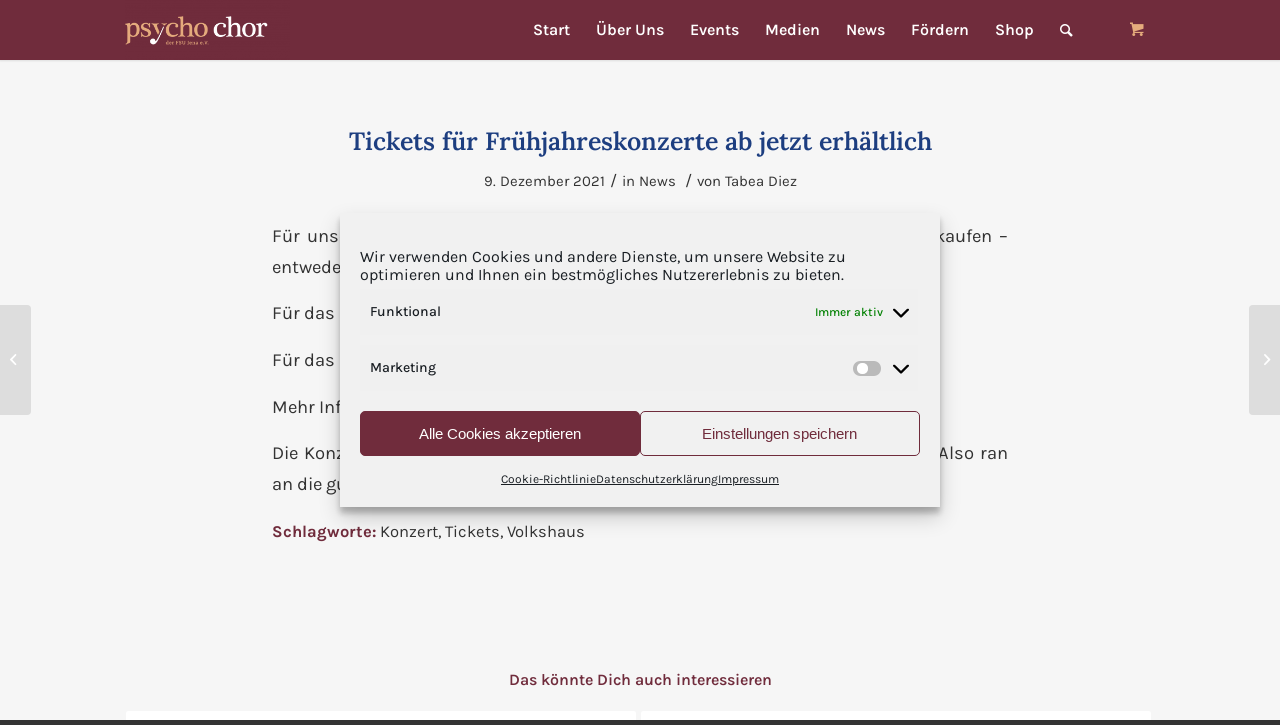

--- FILE ---
content_type: text/html; charset=UTF-8
request_url: https://www.psycho-chor.de/tickets-fuer-fruehjahreskonzerte-ab-jetzt-erhaeltlich/
body_size: 22811
content:
<!DOCTYPE html>
<html lang="de" class="html_stretched responsive av-preloader-disabled av-default-lightbox  html_header_top html_logo_left html_main_nav_header html_menu_right html_custom html_header_sticky html_header_shrinking_disabled html_mobile_menu_tablet html_header_searchicon html_content_align_center html_header_unstick_top_disabled html_header_stretch_disabled html_minimal_header html_minimal_header_shadow html_av-submenu-hidden html_av-submenu-display-click html_av-overlay-full html_av-submenu-noclone html_entry_id_6522 html_cart_at_menu av-cookies-no-cookie-consent av-no-preview html_text_menu_active ">
<head>
<meta charset="UTF-8" />


<!-- mobile setting -->
<meta name="viewport" content="width=device-width, initial-scale=1">

<!-- Scripts/CSS and wp_head hook -->
<meta name='robots' content='index, follow, max-image-preview:large, max-snippet:-1, max-video-preview:-1' />
<style type="text/css">@font-face { font-family: 'star'; src: url('https://www.psycho-chor.de/wp-content/plugins/woocommerce/assets/fonts/star.eot'); src: url('https://www.psycho-chor.de/wp-content/plugins/woocommerce/assets/fonts/star.eot?#iefix') format('embedded-opentype'), 	  url('https://www.psycho-chor.de/wp-content/plugins/woocommerce/assets/fonts/star.woff') format('woff'), 	  url('https://www.psycho-chor.de/wp-content/plugins/woocommerce/assets/fonts/star.ttf') format('truetype'), 	  url('https://www.psycho-chor.de/wp-content/plugins/woocommerce/assets/fonts/star.svg#star') format('svg'); font-weight: normal; font-style: normal;  } @font-face { font-family: 'WooCommerce'; src: url('https://www.psycho-chor.de/wp-content/plugins/woocommerce/assets/fonts/WooCommerce.eot'); src: url('https://www.psycho-chor.de/wp-content/plugins/woocommerce/assets/fonts/WooCommerce.eot?#iefix') format('embedded-opentype'), 	  url('https://www.psycho-chor.de/wp-content/plugins/woocommerce/assets/fonts/WooCommerce.woff') format('woff'), 	  url('https://www.psycho-chor.de/wp-content/plugins/woocommerce/assets/fonts/WooCommerce.ttf') format('truetype'), 	  url('https://www.psycho-chor.de/wp-content/plugins/woocommerce/assets/fonts/WooCommerce.svg#WooCommerce') format('svg'); font-weight: normal; font-style: normal;  } </style>
	<!-- This site is optimized with the Yoast SEO plugin v26.8 - https://yoast.com/product/yoast-seo-wordpress/ -->
	<title>Tickets für Frühjahreskonzerte ab jetzt erhältlich - Psycho-Chor der FSU Jena e.V.</title>
	<link rel="canonical" href="https://www.psycho-chor.de/tickets-fuer-fruehjahreskonzerte-ab-jetzt-erhaeltlich/" />
	<meta property="og:locale" content="de_DE" />
	<meta property="og:type" content="article" />
	<meta property="og:title" content="Tickets für Frühjahreskonzerte ab jetzt erhältlich - Psycho-Chor der FSU Jena e.V." />
	<meta property="og:description" content="Wie wärs mit Psycho-Chor Konzerttickets zu Weihnachten?" />
	<meta property="og:url" content="https://www.psycho-chor.de/tickets-fuer-fruehjahreskonzerte-ab-jetzt-erhaeltlich/" />
	<meta property="og:site_name" content="Psycho-Chor der FSU Jena e.V." />
	<meta property="article:published_time" content="2021-12-09T13:29:26+00:00" />
	<meta property="article:modified_time" content="2021-12-09T13:30:20+00:00" />
	<meta name="author" content="Tabea Diez" />
	<meta name="twitter:card" content="summary_large_image" />
	<meta name="twitter:label1" content="Verfasst von" />
	<meta name="twitter:data1" content="Tabea Diez" />
	<meta name="twitter:label2" content="Geschätzte Lesezeit" />
	<meta name="twitter:data2" content="1 Minute" />
	<script type="application/ld+json" class="yoast-schema-graph">{"@context":"https://schema.org","@graph":[{"@type":"Article","@id":"https://www.psycho-chor.de/tickets-fuer-fruehjahreskonzerte-ab-jetzt-erhaeltlich/#article","isPartOf":{"@id":"https://www.psycho-chor.de/tickets-fuer-fruehjahreskonzerte-ab-jetzt-erhaeltlich/"},"author":{"name":"Tabea Diez","@id":"https://www.psycho-chor.de/#/schema/person/f89b42262bbb63c98545f8ce29aa32d2"},"headline":"Tickets für Frühjahreskonzerte ab jetzt erhältlich","datePublished":"2021-12-09T13:29:26+00:00","dateModified":"2021-12-09T13:30:20+00:00","mainEntityOfPage":{"@id":"https://www.psycho-chor.de/tickets-fuer-fruehjahreskonzerte-ab-jetzt-erhaeltlich/"},"wordCount":80,"keywords":["Konzert","Tickets","Volkshaus"],"articleSection":["News"],"inLanguage":"de"},{"@type":"WebPage","@id":"https://www.psycho-chor.de/tickets-fuer-fruehjahreskonzerte-ab-jetzt-erhaeltlich/","url":"https://www.psycho-chor.de/tickets-fuer-fruehjahreskonzerte-ab-jetzt-erhaeltlich/","name":"Tickets für Frühjahreskonzerte ab jetzt erhältlich - Psycho-Chor der FSU Jena e.V.","isPartOf":{"@id":"https://www.psycho-chor.de/#website"},"datePublished":"2021-12-09T13:29:26+00:00","dateModified":"2021-12-09T13:30:20+00:00","author":{"@id":"https://www.psycho-chor.de/#/schema/person/f89b42262bbb63c98545f8ce29aa32d2"},"breadcrumb":{"@id":"https://www.psycho-chor.de/tickets-fuer-fruehjahreskonzerte-ab-jetzt-erhaeltlich/#breadcrumb"},"inLanguage":"de","potentialAction":[{"@type":"ReadAction","target":["https://www.psycho-chor.de/tickets-fuer-fruehjahreskonzerte-ab-jetzt-erhaeltlich/"]}]},{"@type":"BreadcrumbList","@id":"https://www.psycho-chor.de/tickets-fuer-fruehjahreskonzerte-ab-jetzt-erhaeltlich/#breadcrumb","itemListElement":[{"@type":"ListItem","position":1,"name":"Startseite","item":"https://www.psycho-chor.de/"},{"@type":"ListItem","position":2,"name":"Tickets für Frühjahreskonzerte ab jetzt erhältlich"}]},{"@type":"WebSite","@id":"https://www.psycho-chor.de/#website","url":"https://www.psycho-chor.de/","name":"Psycho-Chor der FSU Jena e.V.","description":"Alles über das A-cappella-Pop-Ensemble aus Jena","potentialAction":[{"@type":"SearchAction","target":{"@type":"EntryPoint","urlTemplate":"https://www.psycho-chor.de/?s={search_term_string}"},"query-input":{"@type":"PropertyValueSpecification","valueRequired":true,"valueName":"search_term_string"}}],"inLanguage":"de"},{"@type":"Person","@id":"https://www.psycho-chor.de/#/schema/person/f89b42262bbb63c98545f8ce29aa32d2","name":"Tabea Diez","image":{"@type":"ImageObject","inLanguage":"de","@id":"https://www.psycho-chor.de/#/schema/person/image/","url":"https://secure.gravatar.com/avatar/a73370205cef5fb7b0fe3a2d7a4160e47148e427d59583bd5be97d3aa798091a?s=96&d=blank&r=g","contentUrl":"https://secure.gravatar.com/avatar/a73370205cef5fb7b0fe3a2d7a4160e47148e427d59583bd5be97d3aa798091a?s=96&d=blank&r=g","caption":"Tabea Diez"},"url":"https://www.psycho-chor.de/author/tabea-diez/"}]}</script>
	<!-- / Yoast SEO plugin. -->


<link rel="preload" as="font" href="/wp-content/plugins/eventON/assets/fonts/fa-solid-900.woff2" data-wpacu-preload-local-font="1" crossorigin>
<link rel="preload" as="font" href="/wp-content/themes/enfold/config-layerslider/LayerSlider/assets/static/font-awesome/fonts/fontawesome-webfont.woff2?v=4.7.0" data-wpacu-preload-local-font="1" crossorigin>
<link rel="preload" as="font" href="/wp-content/uploads/avia_fonts/type_fonts/karla/karla-italic.ttf" data-wpacu-preload-local-font="1" crossorigin>
<link rel="preload" as="font" href="/wp-content/uploads/avia_fonts/type_fonts/karla/karla-bold.ttf" data-wpacu-preload-local-font="1" crossorigin>
<link rel="preload" as="font" href="/wp-content/uploads/avia_fonts/type_fonts/karla/karla-regular.ttf" data-wpacu-preload-local-font="1" crossorigin>
<link rel="preload" as="font" href="/wp-content/uploads/avia_fonts/type_fonts/karla/karla-semibold.ttf" data-wpacu-preload-local-font="1" crossorigin>
<link rel="preload" as="font" href="/wp-content/uploads/avia_fonts/type_fonts/lora/lora-bold.ttf" data-wpacu-preload-local-font="1" crossorigin>
<link rel="preload" as="font" href="/wp-content/uploads/avia_fonts/type_fonts/lora/lora-regular.ttf" data-wpacu-preload-local-font="1" crossorigin>
<link rel="preload" as="font" href="/wp-content/uploads/avia_fonts/type_fonts/lora/lora-semibold.ttf" data-wpacu-preload-local-font="1" crossorigin>
<link rel="alternate" type="application/rss+xml" title="Psycho-Chor der FSU Jena e.V. &raquo; Kommentar-Feed" href="https://www.psycho-chor.de/comments/feed/" />
<style id='wp-img-auto-sizes-contain-inline-css' type='text/css'>
img:is([sizes=auto i],[sizes^="auto," i]){contain-intrinsic-size:3000px 1500px}
/*# sourceURL=wp-img-auto-sizes-contain-inline-css */
</style>
<style id='wp-emoji-styles-inline-css' type='text/css'>

	img.wp-smiley, img.emoji {
		display: inline !important;
		border: none !important;
		box-shadow: none !important;
		height: 1em !important;
		width: 1em !important;
		margin: 0 0.07em !important;
		vertical-align: -0.1em !important;
		background: none !important;
		padding: 0 !important;
	}
/*# sourceURL=wp-emoji-styles-inline-css */
</style>
<style id='classic-theme-styles-inline-css' type='text/css'>
/*! This file is auto-generated */
.wp-block-button__link{color:#fff;background-color:#32373c;border-radius:9999px;box-shadow:none;text-decoration:none;padding:calc(.667em + 2px) calc(1.333em + 2px);font-size:1.125em}.wp-block-file__button{background:#32373c;color:#fff;text-decoration:none}
/*# sourceURL=/wp-includes/css/classic-themes.min.css */
</style>
<link rel='stylesheet' id='wp-components-css' href='https://www.psycho-chor.de/wp-includes/css/dist/components/style.min.css?ver=6.9' type='text/css' media='all' />
<style  type='text/css'  data-wpacu-inline-css-file='1'>
.preference-base-option+.preference-base-option{margin-top:16px}@media (min-width:600px){.preferences-modal{height:calc(100% - 128px);width:calc(100% - 32px)}}@media (min-width:782px){.preferences-modal{width:750px}}@media (min-width:960px){.preferences-modal{height:70%}}@media (max-width:781px){.preferences-modal .components-modal__content{padding:0}}.preferences__tabs-tablist{left:16px;position:absolute!important;top:88px;width:160px}.preferences__tabs-tabpanel{margin-left:160px;padding-left:24px}@media (max-width:781px){.preferences__provider{height:100%}}.preferences-modal__section{border:0;margin:0 0 2.5rem;padding:0}.preferences-modal__section:last-child{margin:0}.preferences-modal__section-legend{margin-bottom:8px}.preferences-modal__section-title{font-size:.9rem;font-weight:600;margin-top:0}.preferences-modal__section-description{color:#757575;font-size:12px;font-style:normal;margin:-8px 0 8px}.preferences-modal__section:has(.preferences-modal__section-content:empty){display:none}
</style>
<link rel='stylesheet' id='wp-block-editor-css' href='https://www.psycho-chor.de/wp-includes/css/dist/block-editor/style.min.css?ver=6.9' type='text/css' media='all' />
<link rel='stylesheet' id='popup-maker-block-library-style-css' href='https://www.psycho-chor.de/wp-content/plugins/popup-maker/dist/packages/block-library-style.css?ver=dbea705cfafe089d65f1' type='text/css' media='all' />
<style  type='text/css'  data-wpacu-inline-css-file='1'>
img.cryptxImage { height: 1em; width: auto; display: inline-block; }

</style>
<style id='woocommerce-inline-inline-css' type='text/css'>
.woocommerce form .form-row .required { visibility: visible; }
/*# sourceURL=woocommerce-inline-inline-css */
</style>
<style  type='text/css'  data-wpacu-inline-css-file='1'>
.cmplz-video.cmplz-iframe-styles{background-color:transparent}.cmplz-video.cmplz-hidden{visibility:hidden !important}.cmplz-blocked-content-notice{display:none}.cmplz-placeholder-parent{height:inherit}.cmplz-optin .cmplz-blocked-content-container .cmplz-blocked-content-notice,.cmplz-optin .cmplz-wp-video .cmplz-blocked-content-notice,.cmplz-optout .cmplz-blocked-content-container .cmplz-blocked-content-notice,.cmplz-optout .cmplz-wp-video .cmplz-blocked-content-notice{display:block}.cmplz-blocked-content-container,.cmplz-wp-video{animation-name:cmplz-fadein;animation-duration:600ms;background:#FFF;border:0;border-radius:3px;box-shadow:0 0 1px 0 rgba(0,0,0,0.5),0 1px 10px 0 rgba(0,0,0,0.15);display:flex;justify-content:center;align-items:center;background-repeat:no-repeat !important;background-size:cover !important;height:inherit;position:relative}.cmplz-blocked-content-container.gmw-map-cover,.cmplz-wp-video.gmw-map-cover{max-height:100%;position:absolute}.cmplz-blocked-content-container.cmplz-video-placeholder,.cmplz-wp-video.cmplz-video-placeholder{padding-bottom:initial}.cmplz-blocked-content-container iframe,.cmplz-wp-video iframe{visibility:hidden;max-height:100%;border:0 !important}.cmplz-blocked-content-container .cmplz-custom-accept-btn,.cmplz-wp-video .cmplz-custom-accept-btn{white-space:normal;text-transform:initial;cursor:pointer;position:absolute !important;width:100%;top:50%;left:50%;transform:translate(-50%,-50%);max-width:200px;font-size:14px;padding:10px;background-color:rgba(0,0,0,0.5);color:#fff;text-align:center;z-index:98;line-height:23px}.cmplz-blocked-content-container .cmplz-custom-accept-btn:focus,.cmplz-wp-video .cmplz-custom-accept-btn:focus{border:1px dotted #cecece}.cmplz-blocked-content-container .cmplz-blocked-content-notice,.cmplz-wp-video .cmplz-blocked-content-notice{white-space:normal;text-transform:initial;position:absolute !important;width:100%;top:50%;left:50%;transform:translate(-50%,-50%);max-width:300px;font-size:14px;padding:10px;background-color:rgba(0,0,0,0.5);color:#fff;text-align:center;z-index:98;line-height:23px}.cmplz-blocked-content-container .cmplz-blocked-content-notice .cmplz-links,.cmplz-wp-video .cmplz-blocked-content-notice .cmplz-links{display:block;margin-bottom:10px}.cmplz-blocked-content-container .cmplz-blocked-content-notice .cmplz-links a,.cmplz-wp-video .cmplz-blocked-content-notice .cmplz-links a{color:#fff}.cmplz-blocked-content-container .cmplz-blocked-content-notice .cmplz-blocked-content-notice-body,.cmplz-wp-video .cmplz-blocked-content-notice .cmplz-blocked-content-notice-body{display:block}.cmplz-blocked-content-container div div{display:none}.cmplz-wp-video .cmplz-placeholder-element{width:100%;height:inherit}@keyframes cmplz-fadein{from{opacity:0}to{opacity:1}}
</style>
<style  type='text/css'  data-wpacu-inline-css-file='1'>
.tax-product_brand .brand-description{overflow:hidden;zoom:1}.tax-product_brand .brand-description img.brand-thumbnail{width:25%;float:right}.tax-product_brand .brand-description .text{width:72%;float:left}.widget_brand_description img{box-sizing:border-box;width:100%;max-width:none;height:auto;margin:0 0 1em}ul.brand-thumbnails{margin-left:0;margin-bottom:0;clear:both;list-style:none}ul.brand-thumbnails:before{clear:both;content:"";display:table}ul.brand-thumbnails:after{clear:both;content:"";display:table}ul.brand-thumbnails li{float:left;margin:0 3.8% 1em 0;padding:0;position:relative;width:22.05%}ul.brand-thumbnails.fluid-columns li{width:auto}ul.brand-thumbnails:not(.fluid-columns) li.first{clear:both}ul.brand-thumbnails:not(.fluid-columns) li.last{margin-right:0}ul.brand-thumbnails.columns-1 li{width:100%;margin-right:0}ul.brand-thumbnails.columns-2 li{width:48%}ul.brand-thumbnails.columns-3 li{width:30.75%}ul.brand-thumbnails.columns-5 li{width:16.95%}ul.brand-thumbnails.columns-6 li{width:13.5%}.brand-thumbnails li img{box-sizing:border-box;width:100%;max-width:none;height:auto;margin:0}@media screen and (max-width:768px){ul.brand-thumbnails:not(.fluid-columns) li{width:48%!important}ul.brand-thumbnails:not(.fluid-columns) li.first{clear:none}ul.brand-thumbnails:not(.fluid-columns) li.last{margin-right:3.8%}ul.brand-thumbnails:not(.fluid-columns) li:nth-of-type(odd){clear:both}ul.brand-thumbnails:not(.fluid-columns) li:nth-of-type(even){margin-right:0}}.brand-thumbnails-description li{text-align:center}.brand-thumbnails-description li .term-thumbnail img{display:inline}.brand-thumbnails-description li .term-description{margin-top:1em;text-align:left}#brands_a_z h3:target{text-decoration:underline}ul.brands_index{list-style:none outside;overflow:hidden;zoom:1}ul.brands_index li{float:left;margin:0 2px 2px 0}ul.brands_index li a,ul.brands_index li span{border:1px solid #ccc;padding:6px;line-height:1em;float:left;text-decoration:none}ul.brands_index li span{border-color:#eee;color:#ddd}ul.brands_index li a:hover{border-width:2px;padding:5px;text-decoration:none}ul.brands_index li a.active{border-width:2px;padding:5px}div#brands_a_z a.top{border:1px solid #ccc;padding:4px;line-height:1em;float:right;text-decoration:none;font-size:.8em}
</style>
<link rel='stylesheet' id='popup-maker-site-css' href='//www.psycho-chor.de/wp-content/uploads/pum/pum-site-styles.css?generated=1755416212&#038;ver=1.21.5' type='text/css' media='all' />
<link rel='stylesheet' id='woocommerce-gzd-layout-css' href='https://www.psycho-chor.de/wp-content/plugins/woocommerce-germanized/build/static/layout-styles.css?ver=3.19.8' type='text/css' media='all' />
<style id='woocommerce-gzd-layout-inline-css' type='text/css'>
.woocommerce-checkout .shop_table { background-color: #eeeeee; } .product p.deposit-packaging-type { font-size: 1.25em !important; } p.woocommerce-shipping-destination { display: none; }
                .wc-gzd-nutri-score-value-a {
                    background: url(https://www.psycho-chor.de/wp-content/plugins/woocommerce-germanized/assets/images/nutri-score-a.svg) no-repeat;
                }
                .wc-gzd-nutri-score-value-b {
                    background: url(https://www.psycho-chor.de/wp-content/plugins/woocommerce-germanized/assets/images/nutri-score-b.svg) no-repeat;
                }
                .wc-gzd-nutri-score-value-c {
                    background: url(https://www.psycho-chor.de/wp-content/plugins/woocommerce-germanized/assets/images/nutri-score-c.svg) no-repeat;
                }
                .wc-gzd-nutri-score-value-d {
                    background: url(https://www.psycho-chor.de/wp-content/plugins/woocommerce-germanized/assets/images/nutri-score-d.svg) no-repeat;
                }
                .wc-gzd-nutri-score-value-e {
                    background: url(https://www.psycho-chor.de/wp-content/plugins/woocommerce-germanized/assets/images/nutri-score-e.svg) no-repeat;
                }
            
/*# sourceURL=woocommerce-gzd-layout-inline-css */
</style>
<link rel='stylesheet' id='avia-merged-styles-css' href='https://www.psycho-chor.de/wp-content/uploads/dynamic_avia/avia-merged-styles-9550a0f548c232c4bfc75e447ab34f7b---68aae77fb98e1.css' type='text/css' media='all' />
<script type="text/javascript" src="https://www.psycho-chor.de/wp-includes/js/jquery/jquery.min.js?ver=3.7.1" id="jquery-core-js"></script>
<script type="text/javascript" src="https://www.psycho-chor.de/wp-includes/js/jquery/jquery-migrate.min.js?ver=3.4.1" id="jquery-migrate-js"></script>
<script type="text/javascript" src="https://www.psycho-chor.de/wp-content/plugins/woocommerce/assets/js/jquery-blockui/jquery.blockUI.min.js?ver=2.7.0-wc.9.7.2" id="jquery-blockui-js" defer="defer" data-wp-strategy="defer"></script>
<script type="text/javascript" id="wc-add-to-cart-js-extra">
/* <![CDATA[ */
var wc_add_to_cart_params = {"ajax_url":"/wp-admin/admin-ajax.php","wc_ajax_url":"/?wc-ajax=%%endpoint%%","i18n_view_cart":"Warenkorb anzeigen","cart_url":"https://www.psycho-chor.de/warenkorb/","is_cart":"","cart_redirect_after_add":"no"};
//# sourceURL=wc-add-to-cart-js-extra
/* ]]> */
</script>
<script type="text/javascript" src="https://www.psycho-chor.de/wp-content/plugins/woocommerce/assets/js/frontend/add-to-cart.min.js?ver=9.7.2" id="wc-add-to-cart-js" defer="defer" data-wp-strategy="defer"></script>
<script type="text/javascript" src="https://www.psycho-chor.de/wp-content/plugins/woocommerce/assets/js/js-cookie/js.cookie.min.js?ver=2.1.4-wc.9.7.2" id="js-cookie-js" defer="defer" data-wp-strategy="defer"></script>
<script type="text/javascript" id="woocommerce-js-extra">
/* <![CDATA[ */
var woocommerce_params = {"ajax_url":"/wp-admin/admin-ajax.php","wc_ajax_url":"/?wc-ajax=%%endpoint%%","i18n_password_show":"Passwort anzeigen","i18n_password_hide":"Passwort verbergen"};
//# sourceURL=woocommerce-js-extra
/* ]]> */
</script>
<script type="text/javascript" src="https://www.psycho-chor.de/wp-content/plugins/woocommerce/assets/js/frontend/woocommerce.min.js?ver=9.7.2" id="woocommerce-js" defer="defer" data-wp-strategy="defer"></script>
<script type="text/javascript" id="WCPAY_ASSETS-js-extra">
/* <![CDATA[ */
var wcpayAssets = {"url":"https://www.psycho-chor.de/wp-content/plugins/woocommerce-payments/dist/"};
//# sourceURL=WCPAY_ASSETS-js-extra
/* ]]> */
</script>
<link rel="EditURI" type="application/rsd+xml" title="RSD" href="https://www.psycho-chor.de/xmlrpc.php?rsd" />
<link rel='shortlink' href='https://www.psycho-chor.de/?p=6522' />
			<style>.cmplz-hidden {
					display: none !important;
				}</style><link rel="profile" href="http://gmpg.org/xfn/11" />
<link rel="alternate" type="application/rss+xml" title="Psycho-Chor der FSU Jena e.V. RSS2 Feed" href="https://www.psycho-chor.de/feed/" />
<link rel="pingback" href="https://www.psycho-chor.de/xmlrpc.php" />

<style type='text/css' media='screen'>
 #top #header_main > .container, #top #header_main > .container .main_menu  .av-main-nav > li > a, #top #header_main #menu-item-shop .cart_dropdown_link{ height:60px; line-height: 60px; }
 .html_top_nav_header .av-logo-container{ height:60px;  }
 .html_header_top.html_header_sticky #top #wrap_all #main{ padding-top:60px; } 
</style>
<!--[if lt IE 9]><script src="https://www.psycho-chor.de/wp-content/themes/enfold/js/html5shiv.js"></script><![endif]-->
<link rel="icon" href="https://www.psycho-chor.de/wp-content/uploads/cropped-Notenschlüssel_favicon-2.png" type="image/png">
	<noscript><style>.woocommerce-product-gallery{ opacity: 1 !important; }</style></noscript>
	

<!-- EventON Version -->



<!-- To speed up the rendering and to display the site as fast as possible to the user we include some styles and scripts for above the fold content inline -->
<script type="text/javascript">'use strict';var avia_is_mobile=!1;if(/Android|webOS|iPhone|iPad|iPod|BlackBerry|IEMobile|Opera Mini/i.test(navigator.userAgent)&&'ontouchstart' in document.documentElement){avia_is_mobile=!0;document.documentElement.className+=' avia_mobile '}
else{document.documentElement.className+=' avia_desktop '};document.documentElement.className+=' js_active ';(function(){var e=['-webkit-','-moz-','-ms-',''],n='';for(var t in e){if(e[t]+'transform' in document.documentElement.style){document.documentElement.className+=' avia_transform ';n=e[t]+'transform'};if(e[t]+'perspective' in document.documentElement.style)document.documentElement.className+=' avia_transform3d '};if(typeof document.getElementsByClassName=='function'&&typeof document.documentElement.getBoundingClientRect=='function'&&avia_is_mobile==!1){if(n&&window.innerHeight>0){setTimeout(function(){var e=0,o={},a=0,t=document.getElementsByClassName('av-parallax'),i=window.pageYOffset||document.documentElement.scrollTop;for(e=0;e<t.length;e++){t[e].style.top='0px';o=t[e].getBoundingClientRect();a=Math.ceil((window.innerHeight+i-o.top)*0.3);t[e].style[n]='translate(0px, '+a+'px)';t[e].style.top='auto';t[e].className+=' enabled-parallax '}},50)}}})();</script><style class='wp-fonts-local' type='text/css'>
@font-face{font-family:Inter;font-style:normal;font-weight:300 900;font-display:fallback;src:url('https://www.psycho-chor.de/wp-content/plugins/woocommerce/assets/fonts/Inter-VariableFont_slnt,wght.woff2') format('woff2');font-stretch:normal;}
@font-face{font-family:Cardo;font-style:normal;font-weight:400;font-display:fallback;src:url('https://www.psycho-chor.de/wp-content/plugins/woocommerce/assets/fonts/cardo_normal_400.woff2') format('woff2');}
</style>
<link rel="icon" href="https://www.psycho-chor.de/wp-content/uploads/cropped-Notenschlüssel_favicon-2-32x32.png" sizes="32x32" />
<link rel="icon" href="https://www.psycho-chor.de/wp-content/uploads/cropped-Notenschlüssel_favicon-2-192x192.png" sizes="192x192" />
<link rel="apple-touch-icon" href="https://www.psycho-chor.de/wp-content/uploads/cropped-Notenschlüssel_favicon-2-180x180.png" />
<meta name="msapplication-TileImage" content="https://www.psycho-chor.de/wp-content/uploads/cropped-Notenschlüssel_favicon-2-270x270.png" />
<style type='text/css'>
@font-face {font-family: 'entypo-fontello'; font-weight: normal; font-style: normal; font-display: auto;
src: url('https://www.psycho-chor.de/wp-content/themes/enfold/config-templatebuilder/avia-template-builder/assets/fonts/entypo-fontello.woff2') format('woff2'),
url('https://www.psycho-chor.de/wp-content/themes/enfold/config-templatebuilder/avia-template-builder/assets/fonts/entypo-fontello.woff') format('woff'),
url('https://www.psycho-chor.de/wp-content/themes/enfold/config-templatebuilder/avia-template-builder/assets/fonts/entypo-fontello.ttf') format('truetype'), 
url('https://www.psycho-chor.de/wp-content/themes/enfold/config-templatebuilder/avia-template-builder/assets/fonts/entypo-fontello.svg#entypo-fontello') format('svg'),
url('https://www.psycho-chor.de/wp-content/themes/enfold/config-templatebuilder/avia-template-builder/assets/fonts/entypo-fontello.eot'),
url('https://www.psycho-chor.de/wp-content/themes/enfold/config-templatebuilder/avia-template-builder/assets/fonts/entypo-fontello.eot?#iefix') format('embedded-opentype');
} #top .avia-font-entypo-fontello, body .avia-font-entypo-fontello, html body [data-av_iconfont='entypo-fontello']:before{ font-family: 'entypo-fontello'; }
</style>

<!--
Debugging Info for Theme support: 

Theme: Enfold
Version: 4.7.6.4
Installed: enfold
AviaFramework Version: 5.0
AviaBuilder Version: 4.7.6.4
aviaElementManager Version: 1.0.1
ML:128-PU:41-PLA:22
WP:6.9
Compress: CSS:all theme files - JS:all theme files
Updates: enabled - token has changed and not verified
PLAu:21
-->
<style id='wp-block-paragraph-inline-css' type='text/css'>
.is-small-text{font-size:.875em}.is-regular-text{font-size:1em}.is-large-text{font-size:2.25em}.is-larger-text{font-size:3em}.has-drop-cap:not(:focus):first-letter{float:left;font-size:8.4em;font-style:normal;font-weight:100;line-height:.68;margin:.05em .1em 0 0;text-transform:uppercase}body.rtl .has-drop-cap:not(:focus):first-letter{float:none;margin-left:.1em}p.has-drop-cap.has-background{overflow:hidden}:root :where(p.has-background){padding:1.25em 2.375em}:where(p.has-text-color:not(.has-link-color)) a{color:inherit}p.has-text-align-left[style*="writing-mode:vertical-lr"],p.has-text-align-right[style*="writing-mode:vertical-rl"]{rotate:180deg}
/*# sourceURL=https://www.psycho-chor.de/wp-includes/blocks/paragraph/style.min.css */
</style>
<link rel='stylesheet' id='wc-blocks-style-css' href='https://www.psycho-chor.de/wp-content/plugins/woocommerce/assets/client/blocks/wc-blocks.css?ver=wc-9.7.2' type='text/css' media='all' />
<style id='global-styles-inline-css' type='text/css'>
:root{--wp--preset--aspect-ratio--square: 1;--wp--preset--aspect-ratio--4-3: 4/3;--wp--preset--aspect-ratio--3-4: 3/4;--wp--preset--aspect-ratio--3-2: 3/2;--wp--preset--aspect-ratio--2-3: 2/3;--wp--preset--aspect-ratio--16-9: 16/9;--wp--preset--aspect-ratio--9-16: 9/16;--wp--preset--color--black: #000000;--wp--preset--color--cyan-bluish-gray: #abb8c3;--wp--preset--color--white: #ffffff;--wp--preset--color--pale-pink: #f78da7;--wp--preset--color--vivid-red: #cf2e2e;--wp--preset--color--luminous-vivid-orange: #ff6900;--wp--preset--color--luminous-vivid-amber: #fcb900;--wp--preset--color--light-green-cyan: #7bdcb5;--wp--preset--color--vivid-green-cyan: #00d084;--wp--preset--color--pale-cyan-blue: #8ed1fc;--wp--preset--color--vivid-cyan-blue: #0693e3;--wp--preset--color--vivid-purple: #9b51e0;--wp--preset--gradient--vivid-cyan-blue-to-vivid-purple: linear-gradient(135deg,rgb(6,147,227) 0%,rgb(155,81,224) 100%);--wp--preset--gradient--light-green-cyan-to-vivid-green-cyan: linear-gradient(135deg,rgb(122,220,180) 0%,rgb(0,208,130) 100%);--wp--preset--gradient--luminous-vivid-amber-to-luminous-vivid-orange: linear-gradient(135deg,rgb(252,185,0) 0%,rgb(255,105,0) 100%);--wp--preset--gradient--luminous-vivid-orange-to-vivid-red: linear-gradient(135deg,rgb(255,105,0) 0%,rgb(207,46,46) 100%);--wp--preset--gradient--very-light-gray-to-cyan-bluish-gray: linear-gradient(135deg,rgb(238,238,238) 0%,rgb(169,184,195) 100%);--wp--preset--gradient--cool-to-warm-spectrum: linear-gradient(135deg,rgb(74,234,220) 0%,rgb(151,120,209) 20%,rgb(207,42,186) 40%,rgb(238,44,130) 60%,rgb(251,105,98) 80%,rgb(254,248,76) 100%);--wp--preset--gradient--blush-light-purple: linear-gradient(135deg,rgb(255,206,236) 0%,rgb(152,150,240) 100%);--wp--preset--gradient--blush-bordeaux: linear-gradient(135deg,rgb(254,205,165) 0%,rgb(254,45,45) 50%,rgb(107,0,62) 100%);--wp--preset--gradient--luminous-dusk: linear-gradient(135deg,rgb(255,203,112) 0%,rgb(199,81,192) 50%,rgb(65,88,208) 100%);--wp--preset--gradient--pale-ocean: linear-gradient(135deg,rgb(255,245,203) 0%,rgb(182,227,212) 50%,rgb(51,167,181) 100%);--wp--preset--gradient--electric-grass: linear-gradient(135deg,rgb(202,248,128) 0%,rgb(113,206,126) 100%);--wp--preset--gradient--midnight: linear-gradient(135deg,rgb(2,3,129) 0%,rgb(40,116,252) 100%);--wp--preset--font-size--small: 13px;--wp--preset--font-size--medium: 20px;--wp--preset--font-size--large: 36px;--wp--preset--font-size--x-large: 42px;--wp--preset--font-family--inter: "Inter", sans-serif;--wp--preset--font-family--cardo: Cardo;--wp--preset--spacing--20: 0.44rem;--wp--preset--spacing--30: 0.67rem;--wp--preset--spacing--40: 1rem;--wp--preset--spacing--50: 1.5rem;--wp--preset--spacing--60: 2.25rem;--wp--preset--spacing--70: 3.38rem;--wp--preset--spacing--80: 5.06rem;--wp--preset--shadow--natural: 6px 6px 9px rgba(0, 0, 0, 0.2);--wp--preset--shadow--deep: 12px 12px 50px rgba(0, 0, 0, 0.4);--wp--preset--shadow--sharp: 6px 6px 0px rgba(0, 0, 0, 0.2);--wp--preset--shadow--outlined: 6px 6px 0px -3px rgb(255, 255, 255), 6px 6px rgb(0, 0, 0);--wp--preset--shadow--crisp: 6px 6px 0px rgb(0, 0, 0);}:where(.is-layout-flex){gap: 0.5em;}:where(.is-layout-grid){gap: 0.5em;}body .is-layout-flex{display: flex;}.is-layout-flex{flex-wrap: wrap;align-items: center;}.is-layout-flex > :is(*, div){margin: 0;}body .is-layout-grid{display: grid;}.is-layout-grid > :is(*, div){margin: 0;}:where(.wp-block-columns.is-layout-flex){gap: 2em;}:where(.wp-block-columns.is-layout-grid){gap: 2em;}:where(.wp-block-post-template.is-layout-flex){gap: 1.25em;}:where(.wp-block-post-template.is-layout-grid){gap: 1.25em;}.has-black-color{color: var(--wp--preset--color--black) !important;}.has-cyan-bluish-gray-color{color: var(--wp--preset--color--cyan-bluish-gray) !important;}.has-white-color{color: var(--wp--preset--color--white) !important;}.has-pale-pink-color{color: var(--wp--preset--color--pale-pink) !important;}.has-vivid-red-color{color: var(--wp--preset--color--vivid-red) !important;}.has-luminous-vivid-orange-color{color: var(--wp--preset--color--luminous-vivid-orange) !important;}.has-luminous-vivid-amber-color{color: var(--wp--preset--color--luminous-vivid-amber) !important;}.has-light-green-cyan-color{color: var(--wp--preset--color--light-green-cyan) !important;}.has-vivid-green-cyan-color{color: var(--wp--preset--color--vivid-green-cyan) !important;}.has-pale-cyan-blue-color{color: var(--wp--preset--color--pale-cyan-blue) !important;}.has-vivid-cyan-blue-color{color: var(--wp--preset--color--vivid-cyan-blue) !important;}.has-vivid-purple-color{color: var(--wp--preset--color--vivid-purple) !important;}.has-black-background-color{background-color: var(--wp--preset--color--black) !important;}.has-cyan-bluish-gray-background-color{background-color: var(--wp--preset--color--cyan-bluish-gray) !important;}.has-white-background-color{background-color: var(--wp--preset--color--white) !important;}.has-pale-pink-background-color{background-color: var(--wp--preset--color--pale-pink) !important;}.has-vivid-red-background-color{background-color: var(--wp--preset--color--vivid-red) !important;}.has-luminous-vivid-orange-background-color{background-color: var(--wp--preset--color--luminous-vivid-orange) !important;}.has-luminous-vivid-amber-background-color{background-color: var(--wp--preset--color--luminous-vivid-amber) !important;}.has-light-green-cyan-background-color{background-color: var(--wp--preset--color--light-green-cyan) !important;}.has-vivid-green-cyan-background-color{background-color: var(--wp--preset--color--vivid-green-cyan) !important;}.has-pale-cyan-blue-background-color{background-color: var(--wp--preset--color--pale-cyan-blue) !important;}.has-vivid-cyan-blue-background-color{background-color: var(--wp--preset--color--vivid-cyan-blue) !important;}.has-vivid-purple-background-color{background-color: var(--wp--preset--color--vivid-purple) !important;}.has-black-border-color{border-color: var(--wp--preset--color--black) !important;}.has-cyan-bluish-gray-border-color{border-color: var(--wp--preset--color--cyan-bluish-gray) !important;}.has-white-border-color{border-color: var(--wp--preset--color--white) !important;}.has-pale-pink-border-color{border-color: var(--wp--preset--color--pale-pink) !important;}.has-vivid-red-border-color{border-color: var(--wp--preset--color--vivid-red) !important;}.has-luminous-vivid-orange-border-color{border-color: var(--wp--preset--color--luminous-vivid-orange) !important;}.has-luminous-vivid-amber-border-color{border-color: var(--wp--preset--color--luminous-vivid-amber) !important;}.has-light-green-cyan-border-color{border-color: var(--wp--preset--color--light-green-cyan) !important;}.has-vivid-green-cyan-border-color{border-color: var(--wp--preset--color--vivid-green-cyan) !important;}.has-pale-cyan-blue-border-color{border-color: var(--wp--preset--color--pale-cyan-blue) !important;}.has-vivid-cyan-blue-border-color{border-color: var(--wp--preset--color--vivid-cyan-blue) !important;}.has-vivid-purple-border-color{border-color: var(--wp--preset--color--vivid-purple) !important;}.has-vivid-cyan-blue-to-vivid-purple-gradient-background{background: var(--wp--preset--gradient--vivid-cyan-blue-to-vivid-purple) !important;}.has-light-green-cyan-to-vivid-green-cyan-gradient-background{background: var(--wp--preset--gradient--light-green-cyan-to-vivid-green-cyan) !important;}.has-luminous-vivid-amber-to-luminous-vivid-orange-gradient-background{background: var(--wp--preset--gradient--luminous-vivid-amber-to-luminous-vivid-orange) !important;}.has-luminous-vivid-orange-to-vivid-red-gradient-background{background: var(--wp--preset--gradient--luminous-vivid-orange-to-vivid-red) !important;}.has-very-light-gray-to-cyan-bluish-gray-gradient-background{background: var(--wp--preset--gradient--very-light-gray-to-cyan-bluish-gray) !important;}.has-cool-to-warm-spectrum-gradient-background{background: var(--wp--preset--gradient--cool-to-warm-spectrum) !important;}.has-blush-light-purple-gradient-background{background: var(--wp--preset--gradient--blush-light-purple) !important;}.has-blush-bordeaux-gradient-background{background: var(--wp--preset--gradient--blush-bordeaux) !important;}.has-luminous-dusk-gradient-background{background: var(--wp--preset--gradient--luminous-dusk) !important;}.has-pale-ocean-gradient-background{background: var(--wp--preset--gradient--pale-ocean) !important;}.has-electric-grass-gradient-background{background: var(--wp--preset--gradient--electric-grass) !important;}.has-midnight-gradient-background{background: var(--wp--preset--gradient--midnight) !important;}.has-small-font-size{font-size: var(--wp--preset--font-size--small) !important;}.has-medium-font-size{font-size: var(--wp--preset--font-size--medium) !important;}.has-large-font-size{font-size: var(--wp--preset--font-size--large) !important;}.has-x-large-font-size{font-size: var(--wp--preset--font-size--x-large) !important;}
/*# sourceURL=global-styles-inline-css */
</style>
</head>




<body data-cmplz=1 id="top" class="wp-singular post-template-default single single-post postid-6522 single-format-standard wp-theme-enfold  rtl_columns stretched lora-custom lora karla-custom karla no_sidebar_border theme-enfold woocommerce-no-js avia-woocommerce-30 av-recaptcha-enabled av-google-badge-hide" itemscope="itemscope" itemtype="https://schema.org/WebPage" >

	
	<div id='wrap_all'>

	
<header id='header' class='all_colors header_color dark_bg_color  av_header_top av_logo_left av_main_nav_header av_menu_right av_custom av_header_sticky av_header_shrinking_disabled av_header_stretch_disabled av_mobile_menu_tablet av_header_searchicon av_header_unstick_top_disabled av_minimal_header av_minimal_header_shadow av_bottom_nav_disabled  av_alternate_logo_active av_header_border_disabled'  role="banner" itemscope="itemscope" itemtype="https://schema.org/WPHeader" >

		<div  id='header_main' class='container_wrap container_wrap_logo'>
	
        <div class='container av-logo-container'><div class='inner-container'><span class='logo'><a href='https://www.psycho-chor.de/'><img height="100" width="300" src='https://www.psycho-chor.de/wp-content/uploads/Logo_transparent_final_2@600x-300x109.png' alt='Psycho-Chor der FSU Jena e.V.' title='' /></a></span><nav class='main_menu' data-selectname='Wähle eine Seite'  role="navigation" itemscope="itemscope" itemtype="https://schema.org/SiteNavigationElement" ><div class="avia-menu av-main-nav-wrap"><ul id="avia-menu" class="menu av-main-nav"><li id="menu-item-3531" class="menu-item menu-item-type-post_type menu-item-object-page menu-item-home menu-item-top-level menu-item-top-level-1"><a href="https://www.psycho-chor.de/" itemprop="url"><span class="avia-bullet"></span><span class="avia-menu-text">Start</span><span class="avia-menu-fx"><span class="avia-arrow-wrap"><span class="avia-arrow"></span></span></span></a></li>
<li id="menu-item-3637" class="menu-item menu-item-type-post_type menu-item-object-page menu-item-has-children menu-item-top-level menu-item-top-level-2"><a href="https://www.psycho-chor.de/ueber-uns/" itemprop="url"><span class="avia-bullet"></span><span class="avia-menu-text">Über Uns</span><span class="avia-menu-fx"><span class="avia-arrow-wrap"><span class="avia-arrow"></span></span></span></a>


<ul class="sub-menu">
	<li id="menu-item-3781" class="menu-item menu-item-type-post_type menu-item-object-page"><a href="https://www.psycho-chor.de/mitmachen/" itemprop="url"><span class="avia-bullet"></span><span class="avia-menu-text">Mitmachen</span></a></li>
	<li id="menu-item-4163" class="menu-item menu-item-type-post_type menu-item-object-page"><a href="https://www.psycho-chor.de/ueber-uns/" itemprop="url"><span class="avia-bullet"></span><span class="avia-menu-text">Über unseren Chor</span></a></li>
	<li id="menu-item-3777" class="menu-item menu-item-type-post_type menu-item-object-page"><a href="https://www.psycho-chor.de/chorleitung/" itemprop="url"><span class="avia-bullet"></span><span class="avia-menu-text">Chorleitung</span></a></li>
	<li id="menu-item-3988" class="menu-item menu-item-type-post_type menu-item-object-page"><a href="https://www.psycho-chor.de/kammer-ensemble/" itemprop="url"><span class="avia-bullet"></span><span class="avia-menu-text">Kammer-Ensemble</span></a></li>
	<li id="menu-item-3987" class="menu-item menu-item-type-post_type menu-item-object-page"><a href="https://www.psycho-chor.de/faq/" itemprop="url"><span class="avia-bullet"></span><span class="avia-menu-text">FAQ</span></a></li>
</ul>
</li>
<li id="menu-item-3635" class="menu-item menu-item-type-post_type menu-item-object-page menu-item-top-level menu-item-top-level-3"><a href="https://www.psycho-chor.de/events/" itemprop="url"><span class="avia-bullet"></span><span class="avia-menu-text">Events</span><span class="avia-menu-fx"><span class="avia-arrow-wrap"><span class="avia-arrow"></span></span></span></a></li>
<li id="menu-item-4162" class="menu-item menu-item-type-post_type menu-item-object-page menu-item-has-children menu-item-top-level menu-item-top-level-4"><a href="https://www.psycho-chor.de/fotos/" itemprop="url"><span class="avia-bullet"></span><span class="avia-menu-text">Medien</span><span class="avia-menu-fx"><span class="avia-arrow-wrap"><span class="avia-arrow"></span></span></span></a>


<ul class="sub-menu">
	<li id="menu-item-3894" class="menu-item menu-item-type-post_type menu-item-object-page"><a href="https://www.psycho-chor.de/fotos/" itemprop="url"><span class="avia-bullet"></span><span class="avia-menu-text">Foto/Presse</span></a></li>
	<li id="menu-item-3893" class="menu-item menu-item-type-post_type menu-item-object-page"><a href="https://www.psycho-chor.de/videos/" itemprop="url"><span class="avia-bullet"></span><span class="avia-menu-text">Video</span></a></li>
	<li id="menu-item-3892" class="menu-item menu-item-type-post_type menu-item-object-page"><a href="https://www.psycho-chor.de/audio/" itemprop="url"><span class="avia-bullet"></span><span class="avia-menu-text">Audio</span></a></li>
	<li id="menu-item-5301" class="menu-item menu-item-type-post_type menu-item-object-page"><a href="https://www.psycho-chor.de/cds/" itemprop="url"><span class="avia-bullet"></span><span class="avia-menu-text">CDs</span></a></li>
</ul>
</li>
<li id="menu-item-4558" class="menu-item menu-item-type-post_type menu-item-object-page menu-item-top-level menu-item-top-level-5"><a href="https://www.psycho-chor.de/news/" itemprop="url"><span class="avia-bullet"></span><span class="avia-menu-text">News</span><span class="avia-menu-fx"><span class="avia-arrow-wrap"><span class="avia-arrow"></span></span></span></a></li>
<li id="menu-item-4559" class="menu-item menu-item-type-post_type menu-item-object-page menu-item-top-level menu-item-top-level-6"><a href="https://www.psycho-chor.de/foerdern/" itemprop="url"><span class="avia-bullet"></span><span class="avia-menu-text">Fördern</span><span class="avia-menu-fx"><span class="avia-arrow-wrap"><span class="avia-arrow"></span></span></span></a></li>
<li id="menu-item-5574" class="menu-item menu-item-type-post_type menu-item-object-page menu-item-has-children menu-item-top-level menu-item-top-level-7"><a href="https://www.psycho-chor.de/shop/" itemprop="url"><span class="avia-bullet"></span><span class="avia-menu-text">Shop</span><span class="avia-menu-fx"><span class="avia-arrow-wrap"><span class="avia-arrow"></span></span></span></a>


<ul class="sub-menu">
	<li id="menu-item-5575" class="menu-item menu-item-type-post_type menu-item-object-page"><a href="https://www.psycho-chor.de/shop/" itemprop="url"><span class="avia-bullet"></span><span class="avia-menu-text">Unsere Produkte</span></a></li>
	<li id="menu-item-5195" class="menu-item menu-item-type-post_type menu-item-object-page"><a href="https://www.psycho-chor.de/mein-konto/" itemprop="url"><span class="avia-bullet"></span><span class="avia-menu-text">Mein Konto</span></a></li>
</ul>
</li>
<li id="menu-item-search" class="noMobile menu-item menu-item-search-dropdown menu-item-avia-special"><a aria-label="Suche" href="?s=" rel="nofollow" data-avia-search-tooltip="

&lt;form role=&quot;search&quot; action=&quot;https://www.psycho-chor.de/&quot; id=&quot;searchform&quot; method=&quot;get&quot; class=&quot;&quot;&gt;
	&lt;div&gt;
		&lt;input type=&quot;submit&quot; value=&quot;&quot; id=&quot;searchsubmit&quot; class=&quot;button avia-font-entypo-fontello&quot; /&gt;
		&lt;input type=&quot;text&quot; id=&quot;s&quot; name=&quot;s&quot; value=&quot;&quot; placeholder='Suche' /&gt;
			&lt;/div&gt;
&lt;/form&gt;" aria-hidden='false' data-av_icon='' data-av_iconfont='entypo-fontello'><span class="avia_hidden_link_text">Suche</span></a></li><li class="av-burger-menu-main menu-item-avia-special av-small-burger-icon">
	        			<a href="#" aria-label="Menü" aria-hidden="false">
							<span class="av-hamburger av-hamburger--spin av-js-hamburger">
								<span class="av-hamburger-box">
						          <span class="av-hamburger-inner"></span>
						          <strong>Menü</strong>
								</span>
							</span>
							<span class="avia_hidden_link_text">Menü</span>
						</a>
	        		   </li></ul></div><ul id="menu-item-shop" class = 'menu-item cart_dropdown ' data-success='wurde zum Warenkorb hinzugefügt'><li class='cart_dropdown_first'><a class='cart_dropdown_link' href='https://www.psycho-chor.de/warenkorb/'><span aria-hidden='true' data-av_icon='' data-av_iconfont='entypo-fontello'></span><span class='av-cart-counter '>0</span><span class='avia_hidden_link_text'>Einkaufswagen</span></a><!--<span class='cart_subtotal'><span class="woocommerce-Price-amount amount"><bdi>0,00&nbsp;<span class="woocommerce-Price-currencySymbol">&euro;</span></bdi></span></span>--><div class='dropdown_widget dropdown_widget_cart'><div class='avia-arrow'></div><div class="widget_shopping_cart_content"></div></div></li></ul></nav></div> </div> 
		<!-- end container_wrap-->
		</div>
		<div class='header_bg'></div>

<!-- end header -->
</header>
		
	<div id='main' class='all_colors' data-scroll-offset='60'>

	
		<div class='container_wrap container_wrap_first main_color fullsize'>

			<div class='container template-blog template-single-blog '>

				<main class='content units av-content-full alpha  av-blog-meta-comments-disabled av-blog-meta-html-info-disabled'  role="main" itemscope="itemscope" itemtype="https://schema.org/Blog" >

                    <article class='post-entry post-entry-type-standard post-entry-6522 post-loop-1 post-parity-odd post-entry-last single-big  post-6522 post type-post status-publish format-standard hentry category-news tag-konzert tag-tickets tag-volkshaus'  itemscope="itemscope" itemtype="https://schema.org/BlogPosting" itemprop="blogPost" ><div class='blog-meta'></div><div class='entry-content-wrapper clearfix standard-content'><header class="entry-content-header"><h1 class='post-title entry-title '  itemprop="headline" >	<a href='https://www.psycho-chor.de/tickets-fuer-fruehjahreskonzerte-ab-jetzt-erhaeltlich/' rel='bookmark' title='Permanenter Link zu: Tickets für Frühjahreskonzerte ab jetzt erhältlich'>Tickets für Frühjahreskonzerte ab jetzt erhältlich			<span class='post-format-icon minor-meta'></span>	</a></h1><span class='post-meta-infos'><time class='date-container minor-meta updated' >9. Dezember 2021</time><span class='text-sep text-sep-date'>/</span><span class="blog-categories minor-meta">in <a href="https://www.psycho-chor.de/category/news/" rel="tag">News</a> </span><span class="text-sep text-sep-cat">/</span><span class="blog-author minor-meta">von <span class="entry-author-link"  itemprop="author" ><span class="author"><span class="fn"><a href="https://www.psycho-chor.de/author/tabea-diez/" title="Beiträge von Tabea Diez" rel="author">Tabea Diez</a></span></span></span></span></span></header><div class="entry-content"  itemprop="text" ><p>Für unsere Volkshaus-Konzerte im Frühjahr 2022 kann man ab jetzt Karten kaufen &#8211; entweder in der Tourist-Information in Jena (ab 15.12.) oder Online:</p><p>Für das Semesterabschlusskonzert am 13.02.22 im Volkshaus Jena <a href="https://shop.ticketpay.de/RIKVYKFZ" target="_blank" rel="noreferrer noopener">hier</a>. </p><p>Für das Doppelkonzert mit Basta am 27.03.22 im Volkshaus Jena <a href="http://tickets.vibus.de/00100175000000/shop/vstdetails.aspx?VstKey=10017500003800000" target="_blank" rel="noreferrer noopener">hier</a>.</p><p>Mehr Infos zu diesen (und weiteren) Konzerten gibt es auf unserer <a href="https://www.psycho-chor.de/events/">Event-Seite</a>. </p><p>Die Konzerttickets eignen sich übrigens auch super als Weihnachtsgeschenke! Also ran an die guten Plätze 😉</p></div><footer class="entry-footer"><span class="blog-tags minor-meta"><strong>Schlagworte:</strong><span> <a href="https://www.psycho-chor.de/tag/konzert/" rel="tag">Konzert</a>, <a href="https://www.psycho-chor.de/tag/tickets/" rel="tag">Tickets</a>, <a href="https://www.psycho-chor.de/tag/volkshaus/" rel="tag">Volkshaus</a></span></span></footer><div class='post_delimiter'></div></div><div class='post_author_timeline'></div><span class='hidden'>
				<span class='av-structured-data'  itemprop="image" itemscope="itemscope" itemtype="https://schema.org/ImageObject" >
						<span itemprop='url'>https://www.psycho-chor.de/wp-content/uploads/Logo_transparent_final_2@600x-300x109.png</span>
						<span itemprop='height'>0</span>
						<span itemprop='width'>0</span>
				</span>
				<span class='av-structured-data'  itemprop="publisher" itemtype="https://schema.org/Organization" itemscope="itemscope" >
						<span itemprop='name'>Tabea Diez</span>
						<span itemprop='logo' itemscope itemtype='https://schema.org/ImageObject'>
							<span itemprop='url'>https://www.psycho-chor.de/wp-content/uploads/Logo_transparent_final_2@600x-300x109.png</span>
						 </span>
				</span><span class='av-structured-data'  itemprop="author" itemscope="itemscope" itemtype="https://schema.org/Person" ><span itemprop='name'>Tabea Diez</span></span><span class='av-structured-data'  itemprop="datePublished" datetime="2021-12-09T14:29:26+01:00" >2021-12-09 14:29:26</span><span class='av-structured-data'  itemprop="dateModified" itemtype="https://schema.org/dateModified" >2021-12-09 14:30:20</span><span class='av-structured-data'  itemprop="mainEntityOfPage" itemtype="https://schema.org/mainEntityOfPage" ><span itemprop='name'>Tickets für Frühjahreskonzerte ab jetzt erhältlich</span></span></span></article><div class='single-big'></div><div class ='related_posts clearfix av-related-style-full'><h5 class='related_title'>Das könnte Dich auch interessieren</h5><div class='related_entries_container '><div class='av_one_half no_margin  alpha relThumb relThumb1 relThumbOdd post-format-standard related_column'>
	<a href='https://www.psycho-chor.de/philharmoniekonzert-eintritt-nur-mit-3g/' class='relThumWrap noLightbox' title='Philharmoniekonzert: Eintritt nur mit 3G+'>
	<span class='related_image_wrap' ><span class='related_posts_default_image'></span>	<span class='related-format-icon related-format-visible'><span class='related-format-icon-inner' aria-hidden='true' data-av_icon='' data-av_iconfont='entypo-fontello'></span></span>	</span><strong class='av-related-title'>Philharmoniekonzert: Eintritt nur mit 3G+</strong>	</a></div><div class='av_one_half no_margin   relThumb relThumb2 relThumbEven post-format-standard related_column'>
	<a href='https://www.psycho-chor.de/unser-erstes-semesterabschlusskonzert-nach-2-jahren/' class='relThumWrap noLightbox' title='Unser erstes Semesterabschlusskonzert nach 2 Jahren'>
	<span class='related_image_wrap' ><span class='related_posts_default_image'></span>	<span class='related-format-icon related-format-visible'><span class='related-format-icon-inner' aria-hidden='true' data-av_icon='' data-av_iconfont='entypo-fontello'></span></span>	</span><strong class='av-related-title'>Unser erstes Semesterabschlusskonzert nach 2 Jahren</strong>	</a></div><div class='av_one_half no_margin   relThumb relThumb3 relThumbOdd post-format-standard related_column'>
	<a href='https://www.psycho-chor.de/digitales-live-konzert-am-25-07/' class='relThumWrap noLightbox' title='Digitales Live-Konzert am 25.07.'>
	<span class='related_image_wrap' ><span class='related_posts_default_image'></span>	<span class='related-format-icon related-format-visible'><span class='related-format-icon-inner' aria-hidden='true' data-av_icon='' data-av_iconfont='entypo-fontello'></span></span>	</span><strong class='av-related-title'>Digitales Live-Konzert am 25.07.</strong>	</a></div><div class='av_one_half no_margin   relThumb relThumb4 relThumbEven post-format-standard related_column'>
	<a href='https://www.psycho-chor.de/die-jenaer-philharmonie-erwartet-uns/' class='relThumWrap noLightbox' title='Die Jenaer Philharmonie erwartet uns!'>
	<span class='related_image_wrap' ><span class='related_posts_default_image'></span>	<span class='related-format-icon related-format-visible'><span class='related-format-icon-inner' aria-hidden='true' data-av_icon='' data-av_iconfont='entypo-fontello'></span></span>	</span><strong class='av-related-title'>Die Jenaer Philharmonie erwartet uns!</strong>	</a></div><div class='av_one_half no_margin   relThumb relThumb5 relThumbOdd post-format-standard related_column'>
	<a href='https://www.psycho-chor.de/psycho-chor-open-air/' class='relThumWrap noLightbox' title='Psycho-Chor Open Air'>
	<span class='related_image_wrap' ><span class='related_posts_default_image'></span>	<span class='related-format-icon related-format-visible'><span class='related-format-icon-inner' aria-hidden='true' data-av_icon='' data-av_iconfont='entypo-fontello'></span></span>	</span><strong class='av-related-title'>Psycho-Chor Open Air</strong>	</a></div><div class='av_one_half no_margin  omega relThumb relThumb6 relThumbEven post-format-standard related_column'>
	<a href='https://www.psycho-chor.de/kein-neujahrskonzert-in-hirschberg-am-9-januar/' class='relThumWrap noLightbox' title='KEIN Neujahrskonzert in Hirschberg am 9. Januar'>
	<span class='related_image_wrap' ><span class='related_posts_default_image'></span>	<span class='related-format-icon related-format-visible'><span class='related-format-icon-inner' aria-hidden='true' data-av_icon='' data-av_iconfont='entypo-fontello'></span></span>	</span><strong class='av-related-title'>KEIN Neujahrskonzert in Hirschberg am 9. Januar</strong>	</a></div></div></div>


	        	
	        	
<div class='comment-entry post-entry'>


</div>
				<!--end content-->
				</main>

				

			</div><!--end container-->

		</div><!-- close default .container_wrap element -->


		<div class="container_wrap footer-page-content footer_color" id="footer-page"><p><div id='av_section_1'  class='avia-section main_color avia-section-no-padding avia-no-border-styling  avia-bg-style-scroll  avia-builder-el-0  el_before_av_section  avia-builder-el-first   container_wrap fullsize' style='background-color: #ffffff;  margin-top:0px; margin-bottom:0px; '  ><div class='container' ><main  role="main" itemscope="itemscope" itemtype="https://schema.org/Blog"  class='template-page content  av-content-full alpha units'><div class='post-entry post-entry-type-page post-entry-6522'><div class='entry-content-wrapper clearfix'>
<div class="flex_column av_one_full  flex_column_div first  avia-builder-el-1  avia-builder-el-no-sibling  " style='margin-top:0px; margin-bottom:0px; padding:30px 0px 0px 0px ; border-radius:0px; '><div   data-autoplay='false'  data-interval='5'  data-animation='slide'  data-show_slide_delay='30'  class='avia-content-slider-element-container avia-content-slider-element-slider avia-content-slider avia-smallarrow-slider avia-content-slider-active avia-content-slider1 avia-content-slider-odd  avia-builder-el-2  avia-builder-el-no-sibling  ' ><div class='avia-smallarrow-slider-heading '><div class='new-special-heading'><h1 class='footer_heading'>Unterstützt werden wir durch:</h1></div></div><div class='avia-content-slider-inner'><div class='slide-entry-wrap'><section class='slide-entry flex_column post-entry slide-entry-overview slide-loop-1 slide-parity-odd  av_one_fifth first'  itemscope="itemscope" itemtype="https://schema.org/CreativeWork" ><div class='slide-entry-excerpt entry-content'  itemprop="text" ><p><a href="https://www.uni-jena.de/" target="_blank" rel="noopener"><img loading="lazy" decoding="async" class="alignleft wp-image-4495" src="https://www.psycho-chor.de/wp-content/uploads/csm_UniJena_BildWortMarke_blue_43a3eeca45-1.jpg" alt="" width="180" height="60" /></a></p>
</div></section><section class='slide-entry flex_column post-entry slide-entry-overview slide-loop-2 slide-parity-even  av_one_fifth '  itemscope="itemscope" itemtype="https://schema.org/CreativeWork" ><div class='slide-entry-excerpt entry-content'  itemprop="text" ><p><a href="https://www.jenakultur.de/de/startseite/605322" target="_blank" rel="noopener"><img loading="lazy" decoding="async" class="alignleft wp-image-8016" src="https://www.psycho-chor.de/wp-content/uploads/JK_Logo_Normal_RGB-300x60.jpg" alt="" width="298" height="60" srcset="https://www.psycho-chor.de/wp-content/uploads/JK_Logo_Normal_RGB-300x60.jpg 300w, https://www.psycho-chor.de/wp-content/uploads/JK_Logo_Normal_RGB-768x155.jpg 768w, https://www.psycho-chor.de/wp-content/uploads/JK_Logo_Normal_RGB-705x142.jpg 705w, https://www.psycho-chor.de/wp-content/uploads/JK_Logo_Normal_RGB-450x91.jpg 450w, https://www.psycho-chor.de/wp-content/uploads/JK_Logo_Normal_RGB-500x101.jpg 500w, https://www.psycho-chor.de/wp-content/uploads/JK_Logo_Normal_RGB.jpg 974w" sizes="auto, (max-width: 298px) 100vw, 298px" /></a></p>
</div></section><section class='slide-entry flex_column post-entry slide-entry-overview slide-loop-3 slide-parity-odd  av_one_fifth '  itemscope="itemscope" itemtype="https://schema.org/CreativeWork" ><div class='slide-entry-excerpt entry-content'  itemprop="text" ><p><img loading="lazy" decoding="async" class="alignleft wp-image-8018" src="https://www.psycho-chor.de/wp-content/uploads/Mara-300x300.jpg" alt="" width="60" height="60" srcset="https://www.psycho-chor.de/wp-content/uploads/Mara-300x300.jpg 300w, https://www.psycho-chor.de/wp-content/uploads/Mara-1030x1030.jpg 1030w, https://www.psycho-chor.de/wp-content/uploads/Mara-80x80.jpg 80w, https://www.psycho-chor.de/wp-content/uploads/Mara-768x768.jpg 768w, https://www.psycho-chor.de/wp-content/uploads/Mara-1536x1536.jpg 1536w, https://www.psycho-chor.de/wp-content/uploads/Mara-36x36.jpg 36w, https://www.psycho-chor.de/wp-content/uploads/Mara-180x180.jpg 180w, https://www.psycho-chor.de/wp-content/uploads/Mara-1500x1500.jpg 1500w, https://www.psycho-chor.de/wp-content/uploads/Mara-705x705.jpg 705w, https://www.psycho-chor.de/wp-content/uploads/Mara-120x120.jpg 120w, https://www.psycho-chor.de/wp-content/uploads/Mara-450x450.jpg 450w, https://www.psycho-chor.de/wp-content/uploads/Mara-500x500.jpg 500w, https://www.psycho-chor.de/wp-content/uploads/Mara-100x100.jpg 100w, https://www.psycho-chor.de/wp-content/uploads/Mara.jpg 1557w" sizes="auto, (max-width: 60px) 100vw, 60px" /></p>
</div></section><section class='slide-entry flex_column post-entry slide-entry-overview slide-loop-4 slide-parity-even  av_one_fifth '  itemscope="itemscope" itemtype="https://schema.org/CreativeWork" ><div class='slide-entry-excerpt entry-content'  itemprop="text" ><p><a href="https://www.sparkassenversicherung.de/" target="_blank" rel="noopener"><img loading="lazy" decoding="async" class="alignnone wp-image-7624" src="https://www.psycho-chor.de/wp-content/uploads/SV-Logo-CMYK-65.png" alt="" width="217" height="60" /></a></p>
</div></section><section class='slide-entry flex_column post-entry slide-entry-overview slide-loop-5 slide-parity-odd  post-entry-last  av_one_fifth '  itemscope="itemscope" itemtype="https://schema.org/CreativeWork" ><div class='slide-entry-excerpt entry-content'  itemprop="text" ><p><a href="https://www.stw-thueringen.de/" target="_blank" rel="noopener"><img loading="lazy" decoding="async" class="alignleft wp-image-4494" src="https://www.psycho-chor.de/wp-content/uploads/csm_logo-stuwe_f599b31e85-1.jpg" alt="" width="164" height="60" /></a></p>
</div></section></div></div></div></div></div></div></main><!-- close content main element --></div></div><div id='av_section_2'  class='avia-section footer_color avia-section-default avia-no-border-styling  avia-bg-style-scroll  avia-builder-el-3  el_after_av_section  avia-builder-el-last   container_wrap fullsize' style='background-color: #702c3c;  '  ><div class='container' ><div class='template-page content  av-content-full alpha units'><div class='post-entry post-entry-type-page post-entry-6522'><div class='entry-content-wrapper clearfix'>
<div class='flex_column_table av-equal-height-column-flextable av-break-at-tablet-flextable' ><div class="flex_column av_two_fifth  no_margin av-break-at-tablet flex_column_table_cell av-equal-height-column av-align-top av-zero-column-padding first  avia-builder-el-4  el_before_av_one_third  avia-builder-el-first  " style='border-radius:0px; '><div  style='padding-bottom:10px; ' class='av-special-heading av-special-heading-h2  blockquote modern-quote  avia-builder-el-5  el_before_av_textblock  avia-builder-el-first  '><h2 class='av-special-heading-tag '  itemprop="headline"  >Kontakt</h2><div class='special-heading-border'><div class='special-heading-inner-border' ></div></div></div>
<section class="av_textblock_section "  itemscope="itemscope" itemtype="https://schema.org/CreativeWork" ><div class='avia_textblock  '   itemprop="text" ><p>Maximilian Lörzer<br />
<span style="color: #e5ac7d;">Ernst-Pfeiffer-Straße 5, 07745 Jena</span></p>
<p>Mobil: <span style="color: #e5ac7d;">+49 <span style="font-weight: 400;">1577 &#8211; 78 33 737</span></span><br />
Email: <span style="color: #e5ac7d;"><a style="color: #e5ac7d;" href="javascript:DeCryptX('3f3k3r1s1m2g0i2v0e2t310p3v3|3f2j1p3f2j2q1s0.0j1f3q0a1A0g0m1b2k3o312e0o0m')">&#99;&#104;&#111;&#114;&#108;e&#105;&#116;e&#114;.&#112;&#115;&#121;c&#104;&#111;ch&#111;r.j&#101;na&#64;&#103;m&#97;il&#46;&#99;om</a></span></p>
</div></section></div><div class="flex_column av_one_third  no_margin av-break-at-tablet flex_column_table_cell av-equal-height-column av-align-top av-zero-column-padding   avia-builder-el-7  el_after_av_two_fifth  el_before_av_one_fourth  " style='border-radius:0px; '><div  style='padding-bottom:10px; ' class='av-special-heading av-special-heading-h2  blockquote modern-quote  avia-builder-el-8  el_before_av_textblock  avia-builder-el-first  '><h2 class='av-special-heading-tag '  itemprop="headline"  >Interessante Seiten</h2><div class='special-heading-border'><div class='special-heading-inner-border' ></div></div></div>
<section class="av_textblock_section "  itemscope="itemscope" itemtype="https://schema.org/CreativeWork" ><div class='avia_textblock  '   itemprop="text" ><p><a href="https://www.psycho-chor.de/mitmachen/">Mitmachen</a><br />
<a href="https://www.psycho-chor.de/news/">Newsletter</a><br />
<a href="https://www.psycho-chor.de/foerdern/">Fördern</a><br />
<a href="https://www.psycho-chor.de/fotos/">Presse Fotos</a><br />
<a href="https://www.psycho-chor.de/faq/">FAQ</a></p>
</div></section></div><div class="flex_column av_one_fourth  no_margin av-break-at-tablet flex_column_table_cell av-equal-height-column av-align-top   avia-builder-el-10  el_after_av_one_third  avia-builder-el-last  " style='background: #f6f6f6; padding:30px; background-color:#f6f6f6; border-radius:0px; '><section class="av_textblock_section "  itemscope="itemscope" itemtype="https://schema.org/CreativeWork" ><div class='avia_textblock  '  style='font-size:16px; '  itemprop="text" ><p style="text-align: center;"><img loading="lazy" decoding="async" class="alignnone wp-image-5851 " src="https://www.psycho-chor.de/wp-content/uploads/cropped-Notenschlüssel_favicon-2.png" alt="" width="110" height="110" srcset="https://www.psycho-chor.de/wp-content/uploads/cropped-Notenschlüssel_favicon-2.png 512w, https://www.psycho-chor.de/wp-content/uploads/cropped-Notenschlüssel_favicon-2-300x300.png 300w, https://www.psycho-chor.de/wp-content/uploads/cropped-Notenschlüssel_favicon-2-80x80.png 80w, https://www.psycho-chor.de/wp-content/uploads/cropped-Notenschlüssel_favicon-2-36x36.png 36w, https://www.psycho-chor.de/wp-content/uploads/cropped-Notenschlüssel_favicon-2-180x180.png 180w, https://www.psycho-chor.de/wp-content/uploads/cropped-Notenschlüssel_favicon-2-100x100.png 100w, https://www.psycho-chor.de/wp-content/uploads/cropped-Notenschlüssel_favicon-2-500x500.png 500w, https://www.psycho-chor.de/wp-content/uploads/cropped-Notenschlüssel_favicon-2-270x270.png 270w, https://www.psycho-chor.de/wp-content/uploads/cropped-Notenschlüssel_favicon-2-192x192.png 192w, https://www.psycho-chor.de/wp-content/uploads/cropped-Notenschlüssel_favicon-2-32x32.png 32w" sizes="auto, (max-width: 110px) 100vw, 110px" /><br />
<strong><span style="color: #702c3c;">Wir freuen uns über jede</span></strong><br />
<strong> <span style="color: #702c3c;"> Unterstützung!</span></strong></p>
<div  class='avia-button-wrap avia-button-center  avia-builder-el-12  avia-builder-el-no-sibling ' ><a href='https://www.psycho-chor.de/foerdern/'  class='avia-button   avia-icon_select-yes-left-icon avia-size-large avia-position-center '  target="_blank"  rel="noopener noreferrer" style='background-color:#e5ad7b; border-color:#e5ad7b; color:#ffffff; ' ><span class='avia_button_icon avia_button_icon_left ' aria-hidden='true' data-av_icon='' data-av_iconfont='entypo-fontello'></span><span class='avia_iconbox_title' >Spenden</span><span class='avia_button_background avia-button avia-color-theme-color-highlight' ></span></a></div>
</div></section></div></div><!--close column table wrapper. Autoclose: 1 -->
</p>
</div></div></div><!-- close content main div --> <!-- section close by builder template -->		</div><!--end builder template--></div><!-- close default .container_wrap element --></div>

	
				<footer class='container_wrap socket_color' id='socket'  role="contentinfo" itemscope="itemscope" itemtype="https://schema.org/WPFooter" >
                    <div class='container'>

                        <span class='copyright'>© 2021 | Psycho-Chor der FSU Jena e.V. </span>

                        <ul class='noLightbox social_bookmarks icon_count_4'><li class='social_bookmarks_youtube av-social-link-youtube social_icon_1'><a target="_blank" aria-label="Link zu Youtube" href='https://www.youtube.com/user/PsychoChorJena' aria-hidden='false' data-av_icon='' data-av_iconfont='entypo-fontello' title='Youtube' rel="noopener"><span class='avia_hidden_link_text'>Youtube</span></a></li><li class='social_bookmarks_facebook av-social-link-facebook social_icon_2'><a target="_blank" aria-label="Link zu Facebook" href='https://www.facebook.com/psychochor.jena' aria-hidden='false' data-av_icon='' data-av_iconfont='entypo-fontello' title='Facebook' rel="noopener"><span class='avia_hidden_link_text'>Facebook</span></a></li><li class='social_bookmarks_instagram av-social-link-instagram social_icon_3'><a target="_blank" aria-label="Link zu Instagram" href='https://www.instagram.com/psychochor.jena/' aria-hidden='false' data-av_icon='' data-av_iconfont='entypo-fontello' title='Instagram' rel="noopener"><span class='avia_hidden_link_text'>Instagram</span></a></li><li class='social_bookmarks_soundcloud av-social-link-soundcloud social_icon_4'><a target="_blank" aria-label="Link zu Soundcloud" href='https://soundcloud.com/psychochorjena' aria-hidden='false' data-av_icon='' data-av_iconfont='entypo-fontello' title='Soundcloud' rel="noopener"><span class='avia_hidden_link_text'>Soundcloud</span></a></li></ul><nav class='sub_menu_socket'  role="navigation" itemscope="itemscope" itemtype="https://schema.org/SiteNavigationElement" ><div class="avia3-menu"><ul id="avia3-menu" class="menu"><li id="menu-item-4565" class="menu-item menu-item-type-post_type menu-item-object-page menu-item-top-level menu-item-top-level-1"><a href="https://www.psycho-chor.de/agb/" itemprop="url"><span class="avia-bullet"></span><span class="avia-menu-text">AGB</span><span class="avia-menu-fx"><span class="avia-arrow-wrap"><span class="avia-arrow"></span></span></span></a></li>
<li id="menu-item-4771" class="menu-item menu-item-type-post_type menu-item-object-page menu-item-top-level menu-item-top-level-2"><a href="https://www.psycho-chor.de/versand-zahlung/" itemprop="url"><span class="avia-bullet"></span><span class="avia-menu-text">Versand- und Zahnlungsbedingungen</span><span class="avia-menu-fx"><span class="avia-arrow-wrap"><span class="avia-arrow"></span></span></span></a></li>
<li id="menu-item-4735" class="menu-item menu-item-type-post_type menu-item-object-page menu-item-top-level menu-item-top-level-3"><a href="https://www.psycho-chor.de/widerrufsrecht/" itemprop="url"><span class="avia-bullet"></span><span class="avia-menu-text">Widerrufsrecht</span><span class="avia-menu-fx"><span class="avia-arrow-wrap"><span class="avia-arrow"></span></span></span></a></li>
<li id="menu-item-4734" class="menu-item menu-item-type-post_type menu-item-object-page menu-item-privacy-policy menu-item-top-level menu-item-top-level-4"><a href="https://www.psycho-chor.de/datenschutzerklaerung/" itemprop="url"><span class="avia-bullet"></span><span class="avia-menu-text">Datenschutzerklärung</span><span class="avia-menu-fx"><span class="avia-arrow-wrap"><span class="avia-arrow"></span></span></span></a></li>
<li id="menu-item-4997" class="menu-item menu-item-type-post_type menu-item-object-page menu-item-top-level menu-item-top-level-5"><a href="https://www.psycho-chor.de/cookie-richtlinie/" itemprop="url"><span class="avia-bullet"></span><span class="avia-menu-text">Cookie-Richtlinie</span><span class="avia-menu-fx"><span class="avia-arrow-wrap"><span class="avia-arrow"></span></span></span></a></li>
<li id="menu-item-4568" class="menu-item menu-item-type-post_type menu-item-object-page menu-item-top-level menu-item-top-level-6"><a href="https://www.psycho-chor.de/impressum/" itemprop="url"><span class="avia-bullet"></span><span class="avia-menu-text">Impressum</span><span class="avia-menu-fx"><span class="avia-arrow-wrap"><span class="avia-arrow"></span></span></span></a></li>
</ul></div></nav>
                    </div>

	            <!-- ####### END SOCKET CONTAINER ####### -->
				</footer>


					<!-- end main -->
		</div>
		
		<a class='avia-post-nav avia-post-prev without-image' href='https://www.psycho-chor.de/wir-proben-weiter-mit-2g/' >    <span class='label iconfont' aria-hidden='true' data-av_icon='' data-av_iconfont='entypo-fontello'></span>    <span class='entry-info-wrap'>        <span class='entry-info'>            <span class='entry-title'>Wir proben weiter! &#8211; Mit 2G+</span>        </span>    </span></a><a class='avia-post-nav avia-post-next without-image' href='https://www.psycho-chor.de/keine-adventskonzerte-am-4-advent/' >    <span class='label iconfont' aria-hidden='true' data-av_icon='' data-av_iconfont='entypo-fontello'></span>    <span class='entry-info-wrap'>        <span class='entry-info'>            <span class='entry-title'>Keine Adventskonzerte am 4. Advent</span>        </span>    </span></a><!-- end wrap_all --></div>

<a href='#top' title='Nach oben scrollen' id='scroll-top-link' aria-hidden='true' data-av_icon='' data-av_iconfont='entypo-fontello'><span class="avia_hidden_link_text">Nach oben scrollen</span></a>

<div id="fb-root"></div>

<script type="speculationrules">
{"prefetch":[{"source":"document","where":{"and":[{"href_matches":"/*"},{"not":{"href_matches":["/wp-*.php","/wp-admin/*","/wp-content/uploads/*","/wp-content/*","/wp-content/plugins/*","/wp-content/themes/enfold/*","/*\\?(.+)"]}},{"not":{"selector_matches":"a[rel~=\"nofollow\"]"}},{"not":{"selector_matches":".no-prefetch, .no-prefetch a"}}]},"eagerness":"conservative"}]}
</script>
		<script type="text/javascript" alt='evo_map_styles'>
		/*<![CDATA[*/
		var gmapstyles = 'default';
		/* ]]> */
		</script>		
		
<!-- Consent Management powered by Complianz | GDPR/CCPA Cookie Consent https://wordpress.org/plugins/complianz-gdpr -->
<div id="cmplz-cookiebanner-container"><div class="cmplz-cookiebanner cmplz-hidden banner-1 einstellungen-zur-verwendung-von-cookies optin cmplz-center cmplz-categories-type-save-preferences" aria-modal="true" data-nosnippet="true" role="dialog" aria-live="polite" aria-labelledby="cmplz-header-1-optin" aria-describedby="cmplz-message-1-optin">
	<div class="cmplz-header">
		<div class="cmplz-logo"></div>
		<div class="cmplz-title" id="cmplz-header-1-optin">Cookie-Zustimmung verwalten</div>
		<div class="cmplz-close" tabindex="0" role="button" aria-label="Dialog schließen">
			<svg aria-hidden="true" focusable="false" data-prefix="fas" data-icon="times" class="svg-inline--fa fa-times fa-w-11" role="img" xmlns="http://www.w3.org/2000/svg" viewBox="0 0 352 512"><path fill="currentColor" d="M242.72 256l100.07-100.07c12.28-12.28 12.28-32.19 0-44.48l-22.24-22.24c-12.28-12.28-32.19-12.28-44.48 0L176 189.28 75.93 89.21c-12.28-12.28-32.19-12.28-44.48 0L9.21 111.45c-12.28 12.28-12.28 32.19 0 44.48L109.28 256 9.21 356.07c-12.28 12.28-12.28 32.19 0 44.48l22.24 22.24c12.28 12.28 32.2 12.28 44.48 0L176 322.72l100.07 100.07c12.28 12.28 32.2 12.28 44.48 0l22.24-22.24c12.28-12.28 12.28-32.19 0-44.48L242.72 256z"></path></svg>
		</div>
	</div>

	<div class="cmplz-divider cmplz-divider-header"></div>
	<div class="cmplz-body">
		<div class="cmplz-message" id="cmplz-message-1-optin">Wir verwenden Cookies und andere Dienste, um unsere Website zu optimieren und Ihnen ein bestmögliches Nutzererlebnis zu bieten.</div>
		<!-- categories start -->
		<div class="cmplz-categories">
			<details class="cmplz-category cmplz-functional" >
				<summary>
						<span class="cmplz-category-header">
							<span class="cmplz-category-title">Funktional</span>
							<span class='cmplz-always-active'>
								<span class="cmplz-banner-checkbox">
									<input type="checkbox"
										   id="cmplz-functional-optin"
										   data-category="cmplz_functional"
										   class="cmplz-consent-checkbox cmplz-functional"
										   size="40"
										   value="1"/>
									<label class="cmplz-label" for="cmplz-functional-optin" tabindex="0"><span class="screen-reader-text">Funktional</span></label>
								</span>
								Immer aktiv							</span>
							<span class="cmplz-icon cmplz-open">
								<svg xmlns="http://www.w3.org/2000/svg" viewBox="0 0 448 512"  height="18" ><path d="M224 416c-8.188 0-16.38-3.125-22.62-9.375l-192-192c-12.5-12.5-12.5-32.75 0-45.25s32.75-12.5 45.25 0L224 338.8l169.4-169.4c12.5-12.5 32.75-12.5 45.25 0s12.5 32.75 0 45.25l-192 192C240.4 412.9 232.2 416 224 416z"/></svg>
							</span>
						</span>
				</summary>
				<div class="cmplz-description">
					<span class="cmplz-description-functional">Die technische Speicherung oder der Zugang ist unbedingt erforderlich für den rechtmäßigen Zweck, die Nutzung eines bestimmten Dienstes zu ermöglichen, der vom Teilnehmer oder Nutzer ausdrücklich gewünscht wird, oder für den alleinigen Zweck, die Übertragung einer Nachricht über ein elektronisches Kommunikationsnetz durchzuführen.</span>
				</div>
			</details>

			<details class="cmplz-category cmplz-preferences" >
				<summary>
						<span class="cmplz-category-header">
							<span class="cmplz-category-title">Vorlieben</span>
							<span class="cmplz-banner-checkbox">
								<input type="checkbox"
									   id="cmplz-preferences-optin"
									   data-category="cmplz_preferences"
									   class="cmplz-consent-checkbox cmplz-preferences"
									   size="40"
									   value="1"/>
								<label class="cmplz-label" for="cmplz-preferences-optin" tabindex="0"><span class="screen-reader-text">Vorlieben</span></label>
							</span>
							<span class="cmplz-icon cmplz-open">
								<svg xmlns="http://www.w3.org/2000/svg" viewBox="0 0 448 512"  height="18" ><path d="M224 416c-8.188 0-16.38-3.125-22.62-9.375l-192-192c-12.5-12.5-12.5-32.75 0-45.25s32.75-12.5 45.25 0L224 338.8l169.4-169.4c12.5-12.5 32.75-12.5 45.25 0s12.5 32.75 0 45.25l-192 192C240.4 412.9 232.2 416 224 416z"/></svg>
							</span>
						</span>
				</summary>
				<div class="cmplz-description">
					<span class="cmplz-description-preferences">Die technische Speicherung oder der Zugriff ist für den rechtmäßigen Zweck der Speicherung von Präferenzen erforderlich, die nicht vom Abonnenten oder Benutzer angefordert wurden.</span>
				</div>
			</details>

			<details class="cmplz-category cmplz-statistics" >
				<summary>
						<span class="cmplz-category-header">
							<span class="cmplz-category-title">Statistiken</span>
							<span class="cmplz-banner-checkbox">
								<input type="checkbox"
									   id="cmplz-statistics-optin"
									   data-category="cmplz_statistics"
									   class="cmplz-consent-checkbox cmplz-statistics"
									   size="40"
									   value="1"/>
								<label class="cmplz-label" for="cmplz-statistics-optin" tabindex="0"><span class="screen-reader-text">Statistiken</span></label>
							</span>
							<span class="cmplz-icon cmplz-open">
								<svg xmlns="http://www.w3.org/2000/svg" viewBox="0 0 448 512"  height="18" ><path d="M224 416c-8.188 0-16.38-3.125-22.62-9.375l-192-192c-12.5-12.5-12.5-32.75 0-45.25s32.75-12.5 45.25 0L224 338.8l169.4-169.4c12.5-12.5 32.75-12.5 45.25 0s12.5 32.75 0 45.25l-192 192C240.4 412.9 232.2 416 224 416z"/></svg>
							</span>
						</span>
				</summary>
				<div class="cmplz-description">
					<span class="cmplz-description-statistics">Die technische Speicherung oder der Zugriff, der ausschließlich zu statistischen Zwecken erfolgt.</span>
					<span class="cmplz-description-statistics-anonymous">Die technische Speicherung oder der Zugriff, der ausschließlich zu anonymen statistischen Zwecken verwendet wird. Ohne eine Vorladung, die freiwillige Zustimmung deines Internetdienstanbieters oder zusätzliche Aufzeichnungen von Dritten können die zu diesem Zweck gespeicherten oder abgerufenen Informationen allein in der Regel nicht dazu verwendet werden, dich zu identifizieren.</span>
				</div>
			</details>
			<details class="cmplz-category cmplz-marketing" >
				<summary>
						<span class="cmplz-category-header">
							<span class="cmplz-category-title">Marketing</span>
							<span class="cmplz-banner-checkbox">
								<input type="checkbox"
									   id="cmplz-marketing-optin"
									   data-category="cmplz_marketing"
									   class="cmplz-consent-checkbox cmplz-marketing"
									   size="40"
									   value="1"/>
								<label class="cmplz-label" for="cmplz-marketing-optin" tabindex="0"><span class="screen-reader-text">Marketing</span></label>
							</span>
							<span class="cmplz-icon cmplz-open">
								<svg xmlns="http://www.w3.org/2000/svg" viewBox="0 0 448 512"  height="18" ><path d="M224 416c-8.188 0-16.38-3.125-22.62-9.375l-192-192c-12.5-12.5-12.5-32.75 0-45.25s32.75-12.5 45.25 0L224 338.8l169.4-169.4c12.5-12.5 32.75-12.5 45.25 0s12.5 32.75 0 45.25l-192 192C240.4 412.9 232.2 416 224 416z"/></svg>
							</span>
						</span>
				</summary>
				<div class="cmplz-description">
					<span class="cmplz-description-marketing">Die technische Speicherung oder der Zugriff ist erforderlich, um Nutzerprofile zu erstellen, um Werbung zu versenden oder um den Nutzer auf einer Website oder über mehrere Websites hinweg zu ähnlichen Marketingzwecken zu verfolgen.</span>
				</div>
			</details>
		</div><!-- categories end -->
			</div>

	<div class="cmplz-links cmplz-information">
		<a class="cmplz-link cmplz-manage-options cookie-statement" href="#" data-relative_url="#cmplz-manage-consent-container">Optionen verwalten</a>
		<a class="cmplz-link cmplz-manage-third-parties cookie-statement" href="#" data-relative_url="#cmplz-cookies-overview">Dienste verwalten</a>
		<a class="cmplz-link cmplz-manage-vendors tcf cookie-statement" href="#" data-relative_url="#cmplz-tcf-wrapper">Verwalten von {vendor_count}-Lieferanten</a>
		<a class="cmplz-link cmplz-external cmplz-read-more-purposes tcf" target="_blank" rel="noopener noreferrer nofollow" href="https://cookiedatabase.org/tcf/purposes/">Lese mehr über diese Zwecke</a>
			</div>

	<div class="cmplz-divider cmplz-footer"></div>

	<div class="cmplz-buttons">
		<button class="cmplz-btn cmplz-accept">Alle Cookies akzeptieren</button>
		<button class="cmplz-btn cmplz-deny">Nur notwendige Cookies akzeptieren</button>
		<button class="cmplz-btn cmplz-view-preferences">Einstellungen anzeigen</button>
		<button class="cmplz-btn cmplz-save-preferences">Einstellungen speichern</button>
		<a class="cmplz-btn cmplz-manage-options tcf cookie-statement" href="#" data-relative_url="#cmplz-manage-consent-container">Einstellungen anzeigen</a>
			</div>

	<div class="cmplz-links cmplz-documents">
		<a class="cmplz-link cookie-statement" href="#" data-relative_url="">{title}</a>
		<a class="cmplz-link privacy-statement" href="#" data-relative_url="">{title}</a>
		<a class="cmplz-link impressum" href="#" data-relative_url="">{title}</a>
			</div>

</div>
</div>
					<div id="cmplz-manage-consent" data-nosnippet="true"><button class="cmplz-btn cmplz-hidden cmplz-manage-consent manage-consent-1">Zustimmung verwalten</button>

</div><div 
	id="pum-6608" 
	role="dialog" 
	aria-modal="false"
	aria-labelledby="pum_popup_title_6608"
	class="pum pum-overlay pum-theme-6626 pum-theme-selbstabholung-theme popmake-overlay pum-overlay-disabled click_open" 
	data-popmake="{&quot;id&quot;:6608,&quot;slug&quot;:&quot;hinweise-zur-selbstabholung&quot;,&quot;theme_id&quot;:6626,&quot;cookies&quot;:[{&quot;event&quot;:&quot;on_popup_close&quot;,&quot;settings&quot;:{&quot;name&quot;:&quot;pum-6608&quot;,&quot;key&quot;:&quot;&quot;,&quot;session&quot;:false,&quot;path&quot;:&quot;1&quot;,&quot;time&quot;:&quot;1 month&quot;}},{&quot;event&quot;:&quot;on_popup_close&quot;,&quot;settings&quot;:{&quot;name&quot;:&quot;pum-6608&quot;,&quot;key&quot;:&quot;&quot;,&quot;session&quot;:false,&quot;path&quot;:&quot;1&quot;,&quot;time&quot;:&quot;1 month&quot;}},{&quot;event&quot;:&quot;on_popup_close&quot;,&quot;settings&quot;:{&quot;name&quot;:&quot;pum-6608&quot;,&quot;key&quot;:&quot;&quot;,&quot;session&quot;:false,&quot;path&quot;:&quot;1&quot;,&quot;time&quot;:&quot;1 month&quot;}}],&quot;triggers&quot;:[{&quot;type&quot;:&quot;click_open&quot;,&quot;settings&quot;:{&quot;cookie_name&quot;:[&quot;pum-6608&quot;],&quot;extra_selectors&quot;:&quot;#shipping_method_0_local_pickup1&quot;,&quot;do_default&quot;:true}}],&quot;mobile_disabled&quot;:null,&quot;tablet_disabled&quot;:null,&quot;meta&quot;:{&quot;display&quot;:{&quot;stackable&quot;:&quot;1&quot;,&quot;overlay_disabled&quot;:&quot;1&quot;,&quot;scrollable_content&quot;:false,&quot;disable_reposition&quot;:false,&quot;size&quot;:&quot;tiny&quot;,&quot;responsive_min_width&quot;:&quot;0%&quot;,&quot;responsive_min_width_unit&quot;:false,&quot;responsive_max_width&quot;:&quot;100%&quot;,&quot;responsive_max_width_unit&quot;:false,&quot;custom_width&quot;:&quot;300px&quot;,&quot;custom_width_unit&quot;:false,&quot;custom_height&quot;:&quot;380px&quot;,&quot;custom_height_unit&quot;:false,&quot;custom_height_auto&quot;:&quot;1&quot;,&quot;location&quot;:&quot;right bottom&quot;,&quot;position_from_trigger&quot;:false,&quot;position_top&quot;:&quot;0&quot;,&quot;position_left&quot;:&quot;10&quot;,&quot;position_bottom&quot;:&quot;10&quot;,&quot;position_right&quot;:&quot;10&quot;,&quot;position_fixed&quot;:&quot;1&quot;,&quot;animation_type&quot;:&quot;fade&quot;,&quot;animation_speed&quot;:&quot;350&quot;,&quot;animation_origin&quot;:&quot;left bottom&quot;,&quot;overlay_zindex&quot;:false,&quot;zindex&quot;:&quot;1999999999&quot;},&quot;close&quot;:{&quot;text&quot;:&quot;&quot;,&quot;button_delay&quot;:&quot;0&quot;,&quot;overlay_click&quot;:false,&quot;esc_press&quot;:false,&quot;f4_press&quot;:false},&quot;click_open&quot;:[]}}">

	<div id="popmake-6608" class="pum-container popmake theme-6626 pum-responsive pum-responsive-tiny responsive size-tiny pum-position-fixed">

				
							<div id="pum_popup_title_6608" class="pum-title popmake-title">
				Hinweise zur Selbstabholung			</div>
		
		
				<div class="pum-content popmake-content" tabindex="0">
			<p>Wenn du ein Produkt zum Selbstabholen bestellst, nimm bitte über psychochor.shop@gmail.com Kontakt zu uns auf, damit wir die Abholung im Zentrum von Jena organisieren können.</p>
<p>Überprüfe beim Warten auf eine Antwort per Mail bitte auch deinen Spam-Ordner, da Mails von einer Shop-Adresse bei manchen Mailprogrammen auch dort einsortiert werden.</p>
		</div>

				
							<button type="button" class="pum-close popmake-close" aria-label="Schließen">
			x			</button>
		
	</div>

</div>

 <script type='text/javascript'>
 /* <![CDATA[ */  
var avia_framework_globals = avia_framework_globals || {};
    avia_framework_globals.frameworkUrl = 'https://www.psycho-chor.de/wp-content/themes/enfold/framework/';
    avia_framework_globals.installedAt = 'https://www.psycho-chor.de/wp-content/themes/enfold/';
    avia_framework_globals.ajaxurl = 'https://www.psycho-chor.de/wp-admin/admin-ajax.php';
/* ]]> */ 
</script>
 
 <div class='evo_elms'><em class='evo_tooltip_box'></em></div>	<script type='text/javascript'>
		(function () {
			var c = document.body.className;
			c = c.replace(/woocommerce-no-js/, 'woocommerce-js');
			document.body.className = c;
		})();
	</script>
	<div id='evo_global_data' data-d='{"calendars":[]}'></div><div class='evo_lightboxes' style='display:none'>					<div class='evo_lightbox eventcard eventon_events_list' id='' >
						<div class="evo_content_in">													
							<div class="evo_content_inin">
								<div class="evo_lightbox_content">
									<div class='evo_lb_closer'>
										<a class='evolbclose '>X</a>
									</div>
									<div class='evo_lightbox_body eventon_list_event evo_pop_body evcal_eventcard'> </div>
								</div>
							</div>							
						</div>
					</div>
					</div><script type="text/javascript" src="https://www.psycho-chor.de/wp-content/plugins/cryptx/js/cryptx.min.js?ver=6.9" id="cryptx-js-js"></script>
<script type="text/javascript" id="awdr-main-js-extra">
/* <![CDATA[ */
var awdr_params = {"ajaxurl":"https://www.psycho-chor.de/wp-admin/admin-ajax.php","nonce":"9355a1ffd2","enable_update_price_with_qty":"show_when_matched","refresh_order_review":"0","custom_target_simple_product":"div.product p.price:not(.price-unit)","custom_target_variable_product":".product p.price:not(.price-unit):visible:first","js_init_trigger":"","awdr_opacity_to_bulk_table":"","awdr_dynamic_bulk_table_status":"1","awdr_dynamic_bulk_table_off":"on","custom_simple_product_id_selector":"","custom_variable_product_id_selector":""};
//# sourceURL=awdr-main-js-extra
/* ]]> */
</script>
<script type="text/javascript" src="https://www.psycho-chor.de/wp-content/plugins/woo-discount-rules/v2/Assets/Js/site_main.js?ver=2.6.13" id="awdr-main-js"></script>
<script type="text/javascript" src="https://www.psycho-chor.de/wp-content/plugins/woo-discount-rules/v2/Assets/Js/awdr-dynamic-price.js?ver=2.6.13" id="awdr-dynamic-price-js"></script>
<script type="text/javascript" src="https://www.psycho-chor.de/wp-content/plugins/woocommerce/assets/js/sourcebuster/sourcebuster.min.js?ver=9.7.2" id="sourcebuster-js-js"></script>
<script type="text/javascript" id="wc-order-attribution-js-extra">
/* <![CDATA[ */
var wc_order_attribution = {"params":{"lifetime":1.0e-5,"session":30,"base64":false,"ajaxurl":"https://www.psycho-chor.de/wp-admin/admin-ajax.php","prefix":"wc_order_attribution_","allowTracking":true},"fields":{"source_type":"current.typ","referrer":"current_add.rf","utm_campaign":"current.cmp","utm_source":"current.src","utm_medium":"current.mdm","utm_content":"current.cnt","utm_id":"current.id","utm_term":"current.trm","utm_source_platform":"current.plt","utm_creative_format":"current.fmt","utm_marketing_tactic":"current.tct","session_entry":"current_add.ep","session_start_time":"current_add.fd","session_pages":"session.pgs","session_count":"udata.vst","user_agent":"udata.uag"}};
//# sourceURL=wc-order-attribution-js-extra
/* ]]> */
</script>
<script type="text/javascript" src="https://www.psycho-chor.de/wp-content/plugins/woocommerce/assets/js/frontend/order-attribution.min.js?ver=9.7.2" id="wc-order-attribution-js"></script>
<script type="text/javascript" src="https://www.psycho-chor.de/wp-includes/js/jquery/ui/core.min.js?ver=1.13.3" id="jquery-ui-core-js"></script>
<script type="text/javascript" src="https://www.psycho-chor.de/wp-includes/js/dist/hooks.min.js?ver=dd5603f07f9220ed27f1" id="wp-hooks-js"></script>
<script type="text/javascript" id="popup-maker-site-js-extra">
/* <![CDATA[ */
var pum_vars = {"version":"1.21.5","pm_dir_url":"https://www.psycho-chor.de/wp-content/plugins/popup-maker/","ajaxurl":"https://www.psycho-chor.de/wp-admin/admin-ajax.php","restapi":"https://www.psycho-chor.de/wp-json/pum/v1","rest_nonce":null,"default_theme":"4860","debug_mode":"","disable_tracking":"","home_url":"/","message_position":"top","core_sub_forms_enabled":"1","popups":[],"cookie_domain":"","analytics_enabled":"1","analytics_route":"analytics","analytics_api":"https://www.psycho-chor.de/wp-json/pum/v1"};
var pum_sub_vars = {"ajaxurl":"https://www.psycho-chor.de/wp-admin/admin-ajax.php","message_position":"top"};
var pum_popups = {"pum-6608":{"triggers":[{"type":"click_open","settings":{"cookie_name":["pum-6608"],"extra_selectors":"#shipping_method_0_local_pickup1","do_default":true}}],"cookies":[{"event":"on_popup_close","settings":{"name":"pum-6608","key":"","session":false,"path":"1","time":"1 month"}},{"event":"on_popup_close","settings":{"name":"pum-6608","key":"","session":false,"path":"1","time":"1 month"}},{"event":"on_popup_close","settings":{"name":"pum-6608","key":"","session":false,"path":"1","time":"1 month"}}],"disable_on_mobile":false,"disable_on_tablet":false,"atc_promotion":null,"explain":null,"type_section":null,"theme_id":"6626","size":"tiny","responsive_min_width":"0%","responsive_max_width":"100%","custom_width":"300px","custom_height_auto":true,"custom_height":"380px","scrollable_content":false,"animation_type":"fade","animation_speed":"350","animation_origin":"left bottom","open_sound":"none","custom_sound":"","location":"right bottom","position_top":"0","position_bottom":"10","position_left":"10","position_right":"10","position_from_trigger":false,"position_fixed":true,"overlay_disabled":true,"stackable":true,"disable_reposition":false,"zindex":"1999999999","close_button_delay":"0","fi_promotion":null,"close_on_form_submission":false,"close_on_form_submission_delay":"0","close_on_overlay_click":false,"close_on_esc_press":false,"close_on_f4_press":false,"disable_form_reopen":false,"disable_accessibility":false,"theme_slug":"selbstabholung-theme","id":6608,"slug":"hinweise-zur-selbstabholung"}};
//# sourceURL=popup-maker-site-js-extra
/* ]]> */
</script>
<script type="text/javascript" src="//www.psycho-chor.de/wp-content/uploads/pum/pum-site-scripts.js?defer&amp;generated=1755416212&amp;ver=1.21.5" id="popup-maker-site-js"></script>
<script type="text/javascript" id="avia_google_recaptcha_front_script-js-extra">
/* <![CDATA[ */
var AviaReCAPTCHA_front = {"version":"avia_recaptcha_v2","site_key2":"6LcfIAodAAAAAJCFyr9ToS8qq-HOOIpnj-v6cfCc","site_key3":"","api":"https://www.google.com/recaptcha/api.js","avia_api_script":"https://www.psycho-chor.de/wp-content/themes/enfold/framework/js/conditional_load/avia_google_recaptcha_api.js","theme":"light","score":"0.5","verify_nonce":"4b3fb57fae","cannot_use":"\u003Ch3 class=\"av-recaptcha-error-main\"\u003ESorry, a problem occurred trying to communicate with Google reCAPTCHA API. You are currently not able to submit the contact form. Please try again later - reload the page and also check your internet connection.\u003C/h3\u003E","init_error_msg":"Initial setting failed. Sitekey 2 and/or sitekey 3 missing in frontend.","v3_timeout_pageload":"Timeout occurred connecting to V3 API on initial pageload","v3_timeout_verify":"Timeout occurred connecting to V3 API on verifying submit","v2_timeout_verify":"Timeout occurred connecting to V2 API on verifying you as human. Please try again and check your internet connection. It might be necessary to reload the page.","verify_msg":"\u00dcberpr\u00fcfe ......","connection_error":"Could not connect to the internet. Please reload the page and try again.","validate_first":"Please validate that you are a human first","validate_submit":"Vor dem Senden verifizieren wir dass Sie ein Mensch sind.","no_token":"Missing internal token on valid submit - unable to proceed.","invalid_version":"Invalid reCAPTCHA version found.","api_load_error":"Google reCAPTCHA API could not be loaded."};
//# sourceURL=avia_google_recaptcha_front_script-js-extra
/* ]]> */
</script>
<script type="text/javascript" id="cmplz-cookiebanner-js-extra">
/* <![CDATA[ */
var complianz = {"prefix":"cmplz_","user_banner_id":"1","set_cookies":[],"block_ajax_content":"","banner_version":"48","version":"7.4.0","store_consent":"","do_not_track_enabled":"","consenttype":"optin","region":"eu","geoip":"","dismiss_timeout":"","disable_cookiebanner":"","soft_cookiewall":"","dismiss_on_scroll":"","cookie_expiry":"365","url":"https://www.psycho-chor.de/wp-json/complianz/v1/","locale":"lang=de&locale=de_DE","set_cookies_on_root":"","cookie_domain":"","current_policy_id":"62","cookie_path":"/","categories":{"statistics":"Statistiken","marketing":"Marketing"},"tcf_active":"","placeholdertext":"Klicke hier, um {category}-Cookies zu akzeptieren und diesen Inhalt zu aktivieren","css_file":"https://www.psycho-chor.de/wp-content/uploads/complianz/css/banner-{banner_id}-{type}.css?v=48","page_links":{"eu":{"cookie-statement":{"title":"Cookie-Richtlinie","url":"https://www.psycho-chor.de/cookie-richtlinie/"},"privacy-statement":{"title":"Datenschutzerkl\u00e4rung","url":"https://www.psycho-chor.de/datenschutzerklaerung/"},"impressum":{"title":"Impressum","url":"https://www.psycho-chor.de/impressum/"}},"us":{"impressum":{"title":"Impressum","url":"https://www.psycho-chor.de/impressum/"}},"uk":{"impressum":{"title":"Impressum","url":"https://www.psycho-chor.de/impressum/"}},"ca":{"impressum":{"title":"Impressum","url":"https://www.psycho-chor.de/impressum/"}},"au":{"impressum":{"title":"Impressum","url":"https://www.psycho-chor.de/impressum/"}},"za":{"impressum":{"title":"Impressum","url":"https://www.psycho-chor.de/impressum/"}},"br":{"impressum":{"title":"Impressum","url":"https://www.psycho-chor.de/impressum/"}}},"tm_categories":"","forceEnableStats":"","preview":"","clean_cookies":"","aria_label":"Klicke hier, um {category}-Cookies zu akzeptieren und diesen Inhalt zu aktivieren"};
//# sourceURL=cmplz-cookiebanner-js-extra
/* ]]> */
</script>
<script defer type="text/javascript" src="https://www.psycho-chor.de/wp-content/plugins/complianz-gdpr/cookiebanner/js/complianz.min.js?ver=1744187657" id="cmplz-cookiebanner-js"></script>
<script type="text/javascript" id="avia-footer-scripts-js-extra">
/* <![CDATA[ */
var AviaReCAPTCHA_front = {"version":"avia_recaptcha_v2","site_key2":"6LcfIAodAAAAAJCFyr9ToS8qq-HOOIpnj-v6cfCc","site_key3":"","api":"https://www.google.com/recaptcha/api.js","avia_api_script":"https://www.psycho-chor.de/wp-content/themes/enfold/framework/js/conditional_load/avia_google_recaptcha_api.js","theme":"light","score":"0.5","verify_nonce":"4b3fb57fae","cannot_use":"\u003Ch3 class=\"av-recaptcha-error-main\"\u003ESorry, a problem occurred trying to communicate with Google reCAPTCHA API. You are currently not able to submit the contact form. Please try again later - reload the page and also check your internet connection.\u003C/h3\u003E","init_error_msg":"Initial setting failed. Sitekey 2 and/or sitekey 3 missing in frontend.","v3_timeout_pageload":"Timeout occurred connecting to V3 API on initial pageload","v3_timeout_verify":"Timeout occurred connecting to V3 API on verifying submit","v2_timeout_verify":"Timeout occurred connecting to V2 API on verifying you as human. Please try again and check your internet connection. It might be necessary to reload the page.","verify_msg":"\u00dcberpr\u00fcfe ......","connection_error":"Could not connect to the internet. Please reload the page and try again.","validate_first":"Please validate that you are a human first","validate_submit":"Vor dem Senden verifizieren wir dass Sie ein Mensch sind.","no_token":"Missing internal token on valid submit - unable to proceed.","invalid_version":"Invalid reCAPTCHA version found.","api_load_error":"Google reCAPTCHA API could not be loaded."};
//# sourceURL=avia-footer-scripts-js-extra
/* ]]> */
</script>
<script type="text/javascript" src="https://www.psycho-chor.de/wp-content/uploads/dynamic_avia/avia-footer-scripts-eaac81963e6e56d5428ab1e750eb5982---68aae78055616.js" id="avia-footer-scripts-js"></script>
<script id="wp-emoji-settings" type="application/json">
{"baseUrl":"https://s.w.org/images/core/emoji/17.0.2/72x72/","ext":".png","svgUrl":"https://s.w.org/images/core/emoji/17.0.2/svg/","svgExt":".svg","source":{"concatemoji":"https://www.psycho-chor.de/wp-includes/js/wp-emoji-release.min.js?ver=6.9"}}
</script>
<script type="module">
/* <![CDATA[ */
/*! This file is auto-generated */
const a=JSON.parse(document.getElementById("wp-emoji-settings").textContent),o=(window._wpemojiSettings=a,"wpEmojiSettingsSupports"),s=["flag","emoji"];function i(e){try{var t={supportTests:e,timestamp:(new Date).valueOf()};sessionStorage.setItem(o,JSON.stringify(t))}catch(e){}}function c(e,t,n){e.clearRect(0,0,e.canvas.width,e.canvas.height),e.fillText(t,0,0);t=new Uint32Array(e.getImageData(0,0,e.canvas.width,e.canvas.height).data);e.clearRect(0,0,e.canvas.width,e.canvas.height),e.fillText(n,0,0);const a=new Uint32Array(e.getImageData(0,0,e.canvas.width,e.canvas.height).data);return t.every((e,t)=>e===a[t])}function p(e,t){e.clearRect(0,0,e.canvas.width,e.canvas.height),e.fillText(t,0,0);var n=e.getImageData(16,16,1,1);for(let e=0;e<n.data.length;e++)if(0!==n.data[e])return!1;return!0}function u(e,t,n,a){switch(t){case"flag":return n(e,"\ud83c\udff3\ufe0f\u200d\u26a7\ufe0f","\ud83c\udff3\ufe0f\u200b\u26a7\ufe0f")?!1:!n(e,"\ud83c\udde8\ud83c\uddf6","\ud83c\udde8\u200b\ud83c\uddf6")&&!n(e,"\ud83c\udff4\udb40\udc67\udb40\udc62\udb40\udc65\udb40\udc6e\udb40\udc67\udb40\udc7f","\ud83c\udff4\u200b\udb40\udc67\u200b\udb40\udc62\u200b\udb40\udc65\u200b\udb40\udc6e\u200b\udb40\udc67\u200b\udb40\udc7f");case"emoji":return!a(e,"\ud83e\u1fac8")}return!1}function f(e,t,n,a){let r;const o=(r="undefined"!=typeof WorkerGlobalScope&&self instanceof WorkerGlobalScope?new OffscreenCanvas(300,150):document.createElement("canvas")).getContext("2d",{willReadFrequently:!0}),s=(o.textBaseline="top",o.font="600 32px Arial",{});return e.forEach(e=>{s[e]=t(o,e,n,a)}),s}function r(e){var t=document.createElement("script");t.src=e,t.defer=!0,document.head.appendChild(t)}a.supports={everything:!0,everythingExceptFlag:!0},new Promise(t=>{let n=function(){try{var e=JSON.parse(sessionStorage.getItem(o));if("object"==typeof e&&"number"==typeof e.timestamp&&(new Date).valueOf()<e.timestamp+604800&&"object"==typeof e.supportTests)return e.supportTests}catch(e){}return null}();if(!n){if("undefined"!=typeof Worker&&"undefined"!=typeof OffscreenCanvas&&"undefined"!=typeof URL&&URL.createObjectURL&&"undefined"!=typeof Blob)try{var e="postMessage("+f.toString()+"("+[JSON.stringify(s),u.toString(),c.toString(),p.toString()].join(",")+"));",a=new Blob([e],{type:"text/javascript"});const r=new Worker(URL.createObjectURL(a),{name:"wpTestEmojiSupports"});return void(r.onmessage=e=>{i(n=e.data),r.terminate(),t(n)})}catch(e){}i(n=f(s,u,c,p))}t(n)}).then(e=>{for(const n in e)a.supports[n]=e[n],a.supports.everything=a.supports.everything&&a.supports[n],"flag"!==n&&(a.supports.everythingExceptFlag=a.supports.everythingExceptFlag&&a.supports[n]);var t;a.supports.everythingExceptFlag=a.supports.everythingExceptFlag&&!a.supports.flag,a.supports.everything||((t=a.source||{}).concatemoji?r(t.concatemoji):t.wpemoji&&t.twemoji&&(r(t.twemoji),r(t.wpemoji)))});
//# sourceURL=https://www.psycho-chor.de/wp-includes/js/wp-emoji-loader.min.js
/* ]]> */
</script>
</body>
</html>
